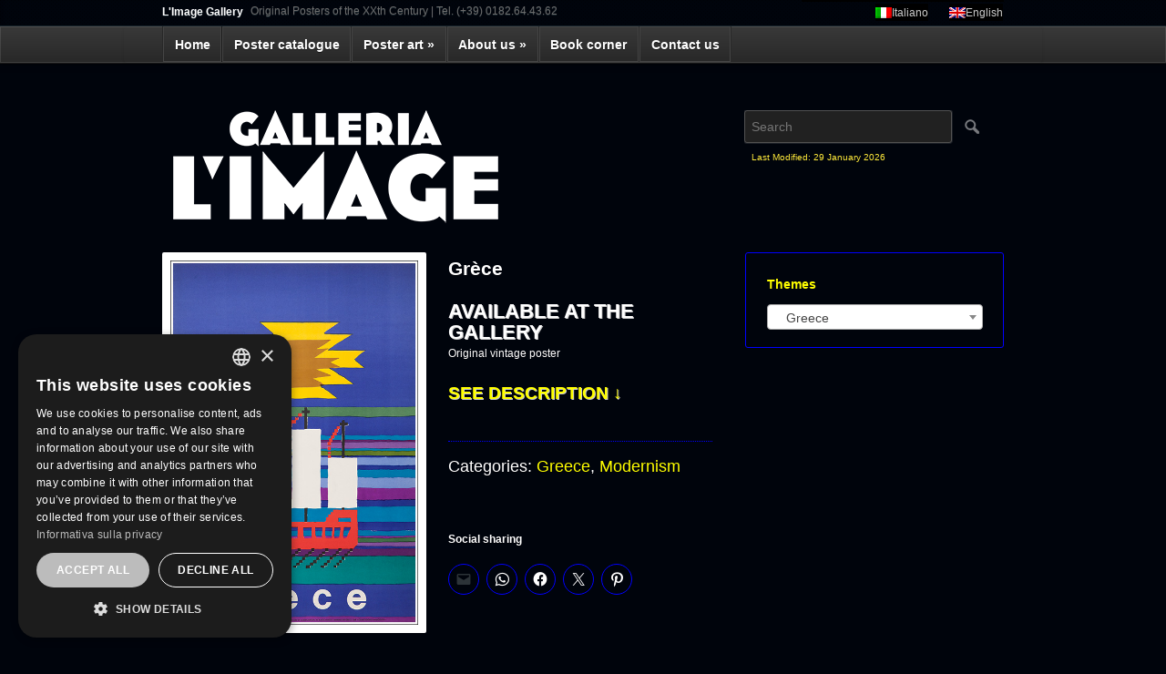

--- FILE ---
content_type: text/html; charset=UTF-8
request_url: https://www.posterimage.it/en/posters/international-tourism/greece/grece-1963/
body_size: 88831
content:


<!DOCTYPE html>
<!--[if lt IE 7 ]> <html lang="en-US" class="no-js ie6"> <![endif]-->
<!--[if IE 7 ]>    <html lang="en-US" class="no-js ie7"> <![endif]-->
<!--[if IE 8 ]>    <html lang="en-US" class="no-js ie8"> <![endif]-->
<!--[if IE 9 ]>    <html lang="en-US" class="no-js ie9"> <![endif]-->
<!--[if (gt IE 9)|!(IE)]><!--> <html lang="en-US" class="no-js"> <!--<![endif]-->
<head>
<meta charset="UTF-8" />

<!-- Always force latest IE rendering engine (even in intranet) & Chrome Frame -->
<meta http-equiv="X-UA-Compatible" content="IE=edge,chrome=1">

<title>Grèce - L&#039;Image Gallery</title>

<meta http-equiv="Content-Type" content="text/html; charset=UTF-8" />

<!--  Mobile viewport scale | Disable user zooming as the layout is optimised -->
<meta content="initial-scale=1, maximum-scale=1, user-scalable=no" name="viewport"/>

<!-- Display an Apple Touch icon (if present) and load securely if SSL is enabled -->

	<link rel="apple-touch-icon" href="https://www.posterimage.it/wp-content/themes/emporium/apple-touch-icon.png">

<link rel="pingback" href="https://www.posterimage.it/xmlrpc.php" />

<!-- CSS  -->

<!-- First load the standard stylesheet. Contains all generic markup styles and mobile layout optimisation -->
<link rel="stylesheet" href="https://www.posterimage.it/wp-content/themes/posterimage/style.css">

<!-- /CSS -->

<meta name='robots' content='index, follow, max-image-preview:large, max-snippet:-1, max-video-preview:-1' />
<link rel="alternate" hreflang="it-it" href="https://www.posterimage.it/posters/turismo-internazionale/grecia/grece-1963/" />
<link rel="alternate" hreflang="en-us" href="https://www.posterimage.it/en/posters/international-tourism/greece/grece-1963/" />
<link rel="alternate" hreflang="x-default" href="https://www.posterimage.it/posters/turismo-internazionale/grecia/grece-1963/" />
<script type="text/javascript">
/* <![CDATA[ */
window.dataLayer = window.dataLayer || [];
window.gtag = window.gtag || function(){dataLayer.push(arguments);};
gtag('consent','default',{"ad_storage":"granted","analytics_storage":"granted","ad_user_data":"granted","ad_personalization":"granted","functionality_storage":"granted","personalization_storage":"granted","security_storage":"granted","wait_for_update":500});
gtag('set','developer_id.dMmY1Mm',true);
gtag('set','ads_data_redaction',true);
/* ]]> */
</script>
<script type="text/javascript" charset="UTF-8" data-cs-platform="wordpress" src="https://cdn.cookie-script.com/s/c5a912d28de9ac2b72529b681374916f.js" id="cookie_script-js-with"></script><script>window._wca = window._wca || [];</script>

	<!-- This site is optimized with the Yoast SEO plugin v26.8 - https://yoast.com/product/yoast-seo-wordpress/ -->
	<link rel="canonical" href="https://www.posterimage.it/en/posters/international-tourism/greece/grece-1963/" />
	<meta property="og:locale" content="en_US" />
	<meta property="og:type" content="article" />
	<meta property="og:title" content="Grèce - L&#039;Image Gallery" />
	<meta property="og:url" content="https://www.posterimage.it/en/posters/international-tourism/greece/grece-1963/" />
	<meta property="og:site_name" content="L&#039;Image Gallery" />
	<meta property="article:modified_time" content="2020-10-04T17:03:09+00:00" />
	<meta property="og:image" content="https://www.posterimage.it/wp-content/uploads/2019/11/Grèce-1963-P.jpg" />
	<meta property="og:image:width" content="478" />
	<meta property="og:image:height" content="702" />
	<meta property="og:image:type" content="image/jpeg" />
	<script type="application/ld+json" class="yoast-schema-graph">{"@context":"https://schema.org","@graph":[{"@type":"WebPage","@id":"https://www.posterimage.it/en/posters/international-tourism/greece/grece-1963/","url":"https://www.posterimage.it/en/posters/international-tourism/greece/grece-1963/","name":"Grèce - L&#039;Image Gallery","isPartOf":{"@id":"https://www.posterimage.it/en/#website"},"primaryImageOfPage":{"@id":"https://www.posterimage.it/en/posters/international-tourism/greece/grece-1963/#primaryimage"},"image":{"@id":"https://www.posterimage.it/en/posters/international-tourism/greece/grece-1963/#primaryimage"},"thumbnailUrl":"https://www.posterimage.it/wp-content/uploads/2019/11/Grèce-1963-P.jpg","datePublished":"2019-11-07T09:38:59+00:00","dateModified":"2020-10-04T17:03:09+00:00","breadcrumb":{"@id":"https://www.posterimage.it/en/posters/international-tourism/greece/grece-1963/#breadcrumb"},"inLanguage":"en-US","potentialAction":[{"@type":"ReadAction","target":["https://www.posterimage.it/en/posters/international-tourism/greece/grece-1963/"]}]},{"@type":"ImageObject","inLanguage":"en-US","@id":"https://www.posterimage.it/en/posters/international-tourism/greece/grece-1963/#primaryimage","url":"https://www.posterimage.it/wp-content/uploads/2019/11/Grèce-1963-P.jpg","contentUrl":"https://www.posterimage.it/wp-content/uploads/2019/11/Grèce-1963-P.jpg","width":478,"height":702},{"@type":"BreadcrumbList","@id":"https://www.posterimage.it/en/posters/international-tourism/greece/grece-1963/#breadcrumb","itemListElement":[{"@type":"ListItem","position":1,"name":"Home","item":"https://www.posterimage.it/en/"},{"@type":"ListItem","position":2,"name":"Poster catalogue","item":"https://www.posterimage.it/en/poster-catalogue/"},{"@type":"ListItem","position":3,"name":"Grèce"}]},{"@type":"WebSite","@id":"https://www.posterimage.it/en/#website","url":"https://www.posterimage.it/en/","name":"L&#039;Image Gallery","description":"Original Posters of the XXth Century | Tel. (+39) 0182.64.43.62","potentialAction":[{"@type":"SearchAction","target":{"@type":"EntryPoint","urlTemplate":"https://www.posterimage.it/en/?s={search_term_string}"},"query-input":{"@type":"PropertyValueSpecification","valueRequired":true,"valueName":"search_term_string"}}],"inLanguage":"en-US"}]}</script>
	<!-- / Yoast SEO plugin. -->


<link rel='dns-prefetch' href='//stats.wp.com' />
<link rel='dns-prefetch' href='//maxcdn.bootstrapcdn.com' />
<link rel="alternate" type="application/rss+xml" title="L&#039;Image Gallery &raquo; Feed" href="" />
<link rel="alternate" type="application/rss+xml" title="L&#039;Image Gallery &raquo; Comments Feed" href="https://www.posterimage.it/en/comments/feed/" />
<link rel="alternate" title="oEmbed (JSON)" type="application/json+oembed" href="https://www.posterimage.it/en/wp-json/oembed/1.0/embed?url=https%3A%2F%2Fwww.posterimage.it%2Fen%2Fposters%2Finternational-tourism%2Fgreece%2Fgrece-1963%2F" />
<link rel="alternate" title="oEmbed (XML)" type="text/xml+oembed" href="https://www.posterimage.it/en/wp-json/oembed/1.0/embed?url=https%3A%2F%2Fwww.posterimage.it%2Fen%2Fposters%2Finternational-tourism%2Fgreece%2Fgrece-1963%2F&#038;format=xml" />
<style id='wp-img-auto-sizes-contain-inline-css' type='text/css'>
img:is([sizes=auto i],[sizes^="auto," i]){contain-intrinsic-size:3000px 1500px}
/*# sourceURL=wp-img-auto-sizes-contain-inline-css */
</style>
<link rel='stylesheet' id='woo-layout-css' href='https://www.posterimage.it/wp-content/themes/emporium/css/layout.css?ver=6.9' type='text/css' media='' />
<style id='wp-emoji-styles-inline-css' type='text/css'>

	img.wp-smiley, img.emoji {
		display: inline !important;
		border: none !important;
		box-shadow: none !important;
		height: 1em !important;
		width: 1em !important;
		margin: 0 0.07em !important;
		vertical-align: -0.1em !important;
		background: none !important;
		padding: 0 !important;
	}
/*# sourceURL=wp-emoji-styles-inline-css */
</style>
<link rel='stylesheet' id='wp-block-library-css' href='https://www.posterimage.it/wp-includes/css/dist/block-library/style.min.css?ver=6.9' type='text/css' media='all' />
<style id='global-styles-inline-css' type='text/css'>
:root{--wp--preset--aspect-ratio--square: 1;--wp--preset--aspect-ratio--4-3: 4/3;--wp--preset--aspect-ratio--3-4: 3/4;--wp--preset--aspect-ratio--3-2: 3/2;--wp--preset--aspect-ratio--2-3: 2/3;--wp--preset--aspect-ratio--16-9: 16/9;--wp--preset--aspect-ratio--9-16: 9/16;--wp--preset--color--black: #000000;--wp--preset--color--cyan-bluish-gray: #abb8c3;--wp--preset--color--white: #ffffff;--wp--preset--color--pale-pink: #f78da7;--wp--preset--color--vivid-red: #cf2e2e;--wp--preset--color--luminous-vivid-orange: #ff6900;--wp--preset--color--luminous-vivid-amber: #fcb900;--wp--preset--color--light-green-cyan: #7bdcb5;--wp--preset--color--vivid-green-cyan: #00d084;--wp--preset--color--pale-cyan-blue: #8ed1fc;--wp--preset--color--vivid-cyan-blue: #0693e3;--wp--preset--color--vivid-purple: #9b51e0;--wp--preset--gradient--vivid-cyan-blue-to-vivid-purple: linear-gradient(135deg,rgb(6,147,227) 0%,rgb(155,81,224) 100%);--wp--preset--gradient--light-green-cyan-to-vivid-green-cyan: linear-gradient(135deg,rgb(122,220,180) 0%,rgb(0,208,130) 100%);--wp--preset--gradient--luminous-vivid-amber-to-luminous-vivid-orange: linear-gradient(135deg,rgb(252,185,0) 0%,rgb(255,105,0) 100%);--wp--preset--gradient--luminous-vivid-orange-to-vivid-red: linear-gradient(135deg,rgb(255,105,0) 0%,rgb(207,46,46) 100%);--wp--preset--gradient--very-light-gray-to-cyan-bluish-gray: linear-gradient(135deg,rgb(238,238,238) 0%,rgb(169,184,195) 100%);--wp--preset--gradient--cool-to-warm-spectrum: linear-gradient(135deg,rgb(74,234,220) 0%,rgb(151,120,209) 20%,rgb(207,42,186) 40%,rgb(238,44,130) 60%,rgb(251,105,98) 80%,rgb(254,248,76) 100%);--wp--preset--gradient--blush-light-purple: linear-gradient(135deg,rgb(255,206,236) 0%,rgb(152,150,240) 100%);--wp--preset--gradient--blush-bordeaux: linear-gradient(135deg,rgb(254,205,165) 0%,rgb(254,45,45) 50%,rgb(107,0,62) 100%);--wp--preset--gradient--luminous-dusk: linear-gradient(135deg,rgb(255,203,112) 0%,rgb(199,81,192) 50%,rgb(65,88,208) 100%);--wp--preset--gradient--pale-ocean: linear-gradient(135deg,rgb(255,245,203) 0%,rgb(182,227,212) 50%,rgb(51,167,181) 100%);--wp--preset--gradient--electric-grass: linear-gradient(135deg,rgb(202,248,128) 0%,rgb(113,206,126) 100%);--wp--preset--gradient--midnight: linear-gradient(135deg,rgb(2,3,129) 0%,rgb(40,116,252) 100%);--wp--preset--font-size--small: 13px;--wp--preset--font-size--medium: 20px;--wp--preset--font-size--large: 36px;--wp--preset--font-size--x-large: 42px;--wp--preset--spacing--20: 0.44rem;--wp--preset--spacing--30: 0.67rem;--wp--preset--spacing--40: 1rem;--wp--preset--spacing--50: 1.5rem;--wp--preset--spacing--60: 2.25rem;--wp--preset--spacing--70: 3.38rem;--wp--preset--spacing--80: 5.06rem;--wp--preset--shadow--natural: 6px 6px 9px rgba(0, 0, 0, 0.2);--wp--preset--shadow--deep: 12px 12px 50px rgba(0, 0, 0, 0.4);--wp--preset--shadow--sharp: 6px 6px 0px rgba(0, 0, 0, 0.2);--wp--preset--shadow--outlined: 6px 6px 0px -3px rgb(255, 255, 255), 6px 6px rgb(0, 0, 0);--wp--preset--shadow--crisp: 6px 6px 0px rgb(0, 0, 0);}:where(.is-layout-flex){gap: 0.5em;}:where(.is-layout-grid){gap: 0.5em;}body .is-layout-flex{display: flex;}.is-layout-flex{flex-wrap: wrap;align-items: center;}.is-layout-flex > :is(*, div){margin: 0;}body .is-layout-grid{display: grid;}.is-layout-grid > :is(*, div){margin: 0;}:where(.wp-block-columns.is-layout-flex){gap: 2em;}:where(.wp-block-columns.is-layout-grid){gap: 2em;}:where(.wp-block-post-template.is-layout-flex){gap: 1.25em;}:where(.wp-block-post-template.is-layout-grid){gap: 1.25em;}.has-black-color{color: var(--wp--preset--color--black) !important;}.has-cyan-bluish-gray-color{color: var(--wp--preset--color--cyan-bluish-gray) !important;}.has-white-color{color: var(--wp--preset--color--white) !important;}.has-pale-pink-color{color: var(--wp--preset--color--pale-pink) !important;}.has-vivid-red-color{color: var(--wp--preset--color--vivid-red) !important;}.has-luminous-vivid-orange-color{color: var(--wp--preset--color--luminous-vivid-orange) !important;}.has-luminous-vivid-amber-color{color: var(--wp--preset--color--luminous-vivid-amber) !important;}.has-light-green-cyan-color{color: var(--wp--preset--color--light-green-cyan) !important;}.has-vivid-green-cyan-color{color: var(--wp--preset--color--vivid-green-cyan) !important;}.has-pale-cyan-blue-color{color: var(--wp--preset--color--pale-cyan-blue) !important;}.has-vivid-cyan-blue-color{color: var(--wp--preset--color--vivid-cyan-blue) !important;}.has-vivid-purple-color{color: var(--wp--preset--color--vivid-purple) !important;}.has-black-background-color{background-color: var(--wp--preset--color--black) !important;}.has-cyan-bluish-gray-background-color{background-color: var(--wp--preset--color--cyan-bluish-gray) !important;}.has-white-background-color{background-color: var(--wp--preset--color--white) !important;}.has-pale-pink-background-color{background-color: var(--wp--preset--color--pale-pink) !important;}.has-vivid-red-background-color{background-color: var(--wp--preset--color--vivid-red) !important;}.has-luminous-vivid-orange-background-color{background-color: var(--wp--preset--color--luminous-vivid-orange) !important;}.has-luminous-vivid-amber-background-color{background-color: var(--wp--preset--color--luminous-vivid-amber) !important;}.has-light-green-cyan-background-color{background-color: var(--wp--preset--color--light-green-cyan) !important;}.has-vivid-green-cyan-background-color{background-color: var(--wp--preset--color--vivid-green-cyan) !important;}.has-pale-cyan-blue-background-color{background-color: var(--wp--preset--color--pale-cyan-blue) !important;}.has-vivid-cyan-blue-background-color{background-color: var(--wp--preset--color--vivid-cyan-blue) !important;}.has-vivid-purple-background-color{background-color: var(--wp--preset--color--vivid-purple) !important;}.has-black-border-color{border-color: var(--wp--preset--color--black) !important;}.has-cyan-bluish-gray-border-color{border-color: var(--wp--preset--color--cyan-bluish-gray) !important;}.has-white-border-color{border-color: var(--wp--preset--color--white) !important;}.has-pale-pink-border-color{border-color: var(--wp--preset--color--pale-pink) !important;}.has-vivid-red-border-color{border-color: var(--wp--preset--color--vivid-red) !important;}.has-luminous-vivid-orange-border-color{border-color: var(--wp--preset--color--luminous-vivid-orange) !important;}.has-luminous-vivid-amber-border-color{border-color: var(--wp--preset--color--luminous-vivid-amber) !important;}.has-light-green-cyan-border-color{border-color: var(--wp--preset--color--light-green-cyan) !important;}.has-vivid-green-cyan-border-color{border-color: var(--wp--preset--color--vivid-green-cyan) !important;}.has-pale-cyan-blue-border-color{border-color: var(--wp--preset--color--pale-cyan-blue) !important;}.has-vivid-cyan-blue-border-color{border-color: var(--wp--preset--color--vivid-cyan-blue) !important;}.has-vivid-purple-border-color{border-color: var(--wp--preset--color--vivid-purple) !important;}.has-vivid-cyan-blue-to-vivid-purple-gradient-background{background: var(--wp--preset--gradient--vivid-cyan-blue-to-vivid-purple) !important;}.has-light-green-cyan-to-vivid-green-cyan-gradient-background{background: var(--wp--preset--gradient--light-green-cyan-to-vivid-green-cyan) !important;}.has-luminous-vivid-amber-to-luminous-vivid-orange-gradient-background{background: var(--wp--preset--gradient--luminous-vivid-amber-to-luminous-vivid-orange) !important;}.has-luminous-vivid-orange-to-vivid-red-gradient-background{background: var(--wp--preset--gradient--luminous-vivid-orange-to-vivid-red) !important;}.has-very-light-gray-to-cyan-bluish-gray-gradient-background{background: var(--wp--preset--gradient--very-light-gray-to-cyan-bluish-gray) !important;}.has-cool-to-warm-spectrum-gradient-background{background: var(--wp--preset--gradient--cool-to-warm-spectrum) !important;}.has-blush-light-purple-gradient-background{background: var(--wp--preset--gradient--blush-light-purple) !important;}.has-blush-bordeaux-gradient-background{background: var(--wp--preset--gradient--blush-bordeaux) !important;}.has-luminous-dusk-gradient-background{background: var(--wp--preset--gradient--luminous-dusk) !important;}.has-pale-ocean-gradient-background{background: var(--wp--preset--gradient--pale-ocean) !important;}.has-electric-grass-gradient-background{background: var(--wp--preset--gradient--electric-grass) !important;}.has-midnight-gradient-background{background: var(--wp--preset--gradient--midnight) !important;}.has-small-font-size{font-size: var(--wp--preset--font-size--small) !important;}.has-medium-font-size{font-size: var(--wp--preset--font-size--medium) !important;}.has-large-font-size{font-size: var(--wp--preset--font-size--large) !important;}.has-x-large-font-size{font-size: var(--wp--preset--font-size--x-large) !important;}
/*# sourceURL=global-styles-inline-css */
</style>

<style id='classic-theme-styles-inline-css' type='text/css'>
/*! This file is auto-generated */
.wp-block-button__link{color:#fff;background-color:#32373c;border-radius:9999px;box-shadow:none;text-decoration:none;padding:calc(.667em + 2px) calc(1.333em + 2px);font-size:1.125em}.wp-block-file__button{background:#32373c;color:#fff;text-decoration:none}
/*# sourceURL=/wp-includes/css/classic-themes.min.css */
</style>
<link rel='stylesheet' id='wp-components-css' href='https://www.posterimage.it/wp-includes/css/dist/components/style.min.css?ver=6.9' type='text/css' media='all' />
<link rel='stylesheet' id='wp-preferences-css' href='https://www.posterimage.it/wp-includes/css/dist/preferences/style.min.css?ver=6.9' type='text/css' media='all' />
<link rel='stylesheet' id='wp-block-editor-css' href='https://www.posterimage.it/wp-includes/css/dist/block-editor/style.min.css?ver=6.9' type='text/css' media='all' />
<link rel='stylesheet' id='popup-maker-block-library-style-css' href='https://www.posterimage.it/wp-content/plugins/popup-maker/dist/packages/block-library-style.css?ver=dbea705cfafe089d65f1' type='text/css' media='all' />
<style id='woocommerce-inline-inline-css' type='text/css'>
.woocommerce form .form-row .required { visibility: visible; }
/*# sourceURL=woocommerce-inline-inline-css */
</style>
<link rel='stylesheet' id='wpml-legacy-horizontal-list-0-css' href='https://www.posterimage.it/wp-content/plugins/sitepress-multilingual-cms/templates/language-switchers/legacy-list-horizontal/style.min.css?ver=1' type='text/css' media='all' />
<style id='wpml-legacy-horizontal-list-0-inline-css' type='text/css'>
.wpml-ls-statics-shortcode_actions{background-color:#000000;}.wpml-ls-statics-shortcode_actions, .wpml-ls-statics-shortcode_actions .wpml-ls-sub-menu, .wpml-ls-statics-shortcode_actions a {border-color:#000000;}.wpml-ls-statics-shortcode_actions a, .wpml-ls-statics-shortcode_actions .wpml-ls-sub-menu a, .wpml-ls-statics-shortcode_actions .wpml-ls-sub-menu a:link, .wpml-ls-statics-shortcode_actions li:not(.wpml-ls-current-language) .wpml-ls-link, .wpml-ls-statics-shortcode_actions li:not(.wpml-ls-current-language) .wpml-ls-link:link {color:#444444;background-color:#000000;}.wpml-ls-statics-shortcode_actions .wpml-ls-sub-menu a:hover,.wpml-ls-statics-shortcode_actions .wpml-ls-sub-menu a:focus, .wpml-ls-statics-shortcode_actions .wpml-ls-sub-menu a:link:hover, .wpml-ls-statics-shortcode_actions .wpml-ls-sub-menu a:link:focus {color:#000000;background-color:#eeeeee;}.wpml-ls-statics-shortcode_actions .wpml-ls-current-language > a {color:#444444;background-color:#000000;}.wpml-ls-statics-shortcode_actions .wpml-ls-current-language:hover>a, .wpml-ls-statics-shortcode_actions .wpml-ls-current-language>a:focus {color:#000000;background-color:#eeeeee;}
/*# sourceURL=wpml-legacy-horizontal-list-0-inline-css */
</style>
<link rel='stylesheet' id='parent-style-css' href='https://www.posterimage.it/wp-content/themes/emporium/style.css?ver=6.9' type='text/css' media='all' />
<link rel='stylesheet' id='child-style-css' href='https://www.posterimage.it/wp-content/themes/posterimage/style.css?ver=6.9' type='text/css' media='all' />
<link rel='stylesheet' id='load-fa-css' href='https://maxcdn.bootstrapcdn.com/font-awesome/4.7.0/css/font-awesome.min.css?ver=6.9' type='text/css' media='all' />
<link rel='stylesheet' id='wp-featherlight-css' href='https://www.posterimage.it/wp-content/plugins/wp-featherlight/css/wp-featherlight.min.css?ver=1.3.4' type='text/css' media='all' />
<link rel='stylesheet' id='sharedaddy-css' href='https://www.posterimage.it/wp-content/plugins/jetpack/modules/sharedaddy/sharing.css?ver=15.4' type='text/css' media='all' />
<link rel='stylesheet' id='social-logos-css' href='https://www.posterimage.it/wp-content/plugins/jetpack/_inc/social-logos/social-logos.min.css?ver=15.4' type='text/css' media='all' />
<script type="text/javascript" src="https://www.posterimage.it/wp-content/plugins/jquery-manager/assets/js/jquery-1.9.0.min.js" id="jquery-core-js"></script>
<script type="text/javascript" src="https://www.posterimage.it/wp-content/plugins/jquery-manager/assets/js/jquery-migrate-1.2.1.min.js" id="jquery-migrate-js"></script>
<script type="text/javascript" id="wc-single-product-js-extra">
/* <![CDATA[ */
var wc_single_product_params = {"i18n_required_rating_text":"Please select a rating","i18n_rating_options":["1 of 5 stars","2 of 5 stars","3 of 5 stars","4 of 5 stars","5 of 5 stars"],"i18n_product_gallery_trigger_text":"View full-screen image gallery","review_rating_required":"yes","flexslider":{"rtl":false,"animation":"slide","smoothHeight":true,"directionNav":false,"controlNav":"thumbnails","slideshow":false,"animationSpeed":500,"animationLoop":false,"allowOneSlide":false},"zoom_enabled":"","zoom_options":[],"photoswipe_enabled":"","photoswipe_options":{"shareEl":false,"closeOnScroll":false,"history":false,"hideAnimationDuration":0,"showAnimationDuration":0},"flexslider_enabled":""};
//# sourceURL=wc-single-product-js-extra
/* ]]> */
</script>
<script type="text/javascript" src="https://www.posterimage.it/wp-content/plugins/woocommerce/assets/js/frontend/single-product.min.js?ver=10.4.3" id="wc-single-product-js" defer="defer" data-wp-strategy="defer"></script>
<script type="text/javascript" src="https://www.posterimage.it/wp-content/plugins/woocommerce/assets/js/jquery-blockui/jquery.blockUI.min.js?ver=2.7.0-wc.10.4.3" id="wc-jquery-blockui-js" defer="defer" data-wp-strategy="defer"></script>
<script type="text/javascript" src="https://www.posterimage.it/wp-content/plugins/woocommerce/assets/js/js-cookie/js.cookie.min.js?ver=2.1.4-wc.10.4.3" id="wc-js-cookie-js" defer="defer" data-wp-strategy="defer"></script>
<script type="text/javascript" id="woocommerce-js-extra">
/* <![CDATA[ */
var woocommerce_params = {"ajax_url":"/wp-admin/admin-ajax.php?lang=en","wc_ajax_url":"/en/?wc-ajax=%%endpoint%%","i18n_password_show":"Show password","i18n_password_hide":"Hide password"};
//# sourceURL=woocommerce-js-extra
/* ]]> */
</script>
<script type="text/javascript" src="https://www.posterimage.it/wp-content/plugins/woocommerce/assets/js/frontend/woocommerce.min.js?ver=10.4.3" id="woocommerce-js" defer="defer" data-wp-strategy="defer"></script>
<script type="text/javascript" src="https://stats.wp.com/s-202605.js" id="woocommerce-analytics-js" defer="defer" data-wp-strategy="defer"></script>
<link rel="https://api.w.org/" href="https://www.posterimage.it/en/wp-json/" /><link rel="alternate" title="JSON" type="application/json" href="https://www.posterimage.it/en/wp-json/wp/v2/product/28374" /><link rel="EditURI" type="application/rsd+xml" title="RSD" href="https://www.posterimage.it/xmlrpc.php?rsd" />
<meta name="generator" content="WordPress 6.9" />
<meta name="generator" content="WooCommerce 10.4.3" />
<meta name="generator" content="WPML ver:4.8.6 stt:1,27;" />
<!-- HFCM by 99 Robots - Snippet # 1: Google Tag -->
<script async src="https://www.googletagmanager.com/gtag/js?id=G-5X2XV4T7FZ"></script>
<script>
  window.dataLayer = window.dataLayer || [];
  function gtag(){dataLayer.push(arguments);}
  gtag('js', new Date());

  gtag('config', 'G-5X2XV4T7FZ');
</script>
<!-- /end HFCM by 99 Robots -->

<!-- Theme version -->
<meta name="generator" content="Posterimage 1.0" />
<meta name="generator" content="Emporium 1.9.3" />
<meta name="generator" content="WooFramework 6.2.9" />
	<noscript><style>.woocommerce-product-gallery{ opacity: 1 !important; }</style></noscript>
					<!--[if lt IE 9]>
					<script src="https://html5shim.googlecode.com/svn/trunk/html5.js"></script>
				<![endif]-->
				<!-- WooCommerce Colors -->
<style type="text/css">
p.demo_store{background-color:#a46497;color:#fff;}.woocommerce .woocommerce-message,.woocommerce .woocommerce-error,.woocommerce .woocommerce-info{background-color:#f7f6f7;color:#515151;}.woocommerce small.note{color:#777;}.woocommerce .woocommerce-breadcrumb{color:#777;}.woocommerce .woocommerce-breadcrumb a{color:#777;}.woocommerce div.product span.price,.woocommerce div.product p.price{color:#77a464;}.woocommerce div.product .stock{color:#77a464;}.woocommerce div.product .woocommerce-tabs ul.tabs li{border:1px solid #d3ced3;background-color:#ebe9eb;}.woocommerce div.product .woocommerce-tabs ul.tabs li a{color:#515151;}.woocommerce div.product .woocommerce-tabs ul.tabs li a:hover{color:#6b6b6b;}.woocommerce div.product .woocommerce-tabs ul.tabs li.active{background:#fff;border-bottom-color:#fff;}.woocommerce div.product .woocommerce-tabs ul.tabs li.active:before{box-shadow:2px 2px 0 #fff;}.woocommerce div.product .woocommerce-tabs ul.tabs li.active:after{box-shadow:-2px 2px 0 #fff;}.woocommerce div.product .woocommerce-tabs ul.tabs li:before,.woocommerce div.product .woocommerce-tabs ul.tabs li:after{border:1px solid #d3ced3;position:absolute;bottom:-1px;width:5px;height:5px;content:" ";}.woocommerce div.product .woocommerce-tabs ul.tabs li:before{left:-6px;-webkit-border-bottom-right-radius:4px;-moz-border-bottom-right-radius:4px;border-bottom-right-radius:4px;border-width:0 1px 1px 0;box-shadow:2px 2px 0 #ebe9eb;}.woocommerce div.product .woocommerce-tabs ul.tabs li:after{right:-6px;-webkit-border-bottom-left-radius:4px;-moz-border-bottom-left-radius:4px;border-bottom-left-radius:4px;border-width:0 0 1px 1px;box-shadow:-2px 2px 0 #ebe9eb;}.woocommerce div.product .woocommerce-tabs ul.tabs:before{border-bottom:1px solid #d3ced3;}.woocommerce span.onsale{background-color:#77a464;color:#fff;}.woocommerce ul.products li.product .price{color:#77a464;}.woocommerce ul.products li.product .price .from{color:rgba(132, 132, 132, 0.5);}.woocommerce nav.woocommerce-pagination ul{border:1px solid #d3ced3;}.woocommerce nav.woocommerce-pagination ul li{border-right:1px solid #d3ced3;}.woocommerce nav.woocommerce-pagination ul li span.current,.woocommerce nav.woocommerce-pagination ul li a:hover,.woocommerce nav.woocommerce-pagination ul li a:focus{background:#ebe9eb;color:#8a7e8a;}.woocommerce a.button,.woocommerce button.button,.woocommerce input.button,.woocommerce #respond input#submit{color:#515151;background-color:#ebe9eb;}.woocommerce a.button:hover,.woocommerce button.button:hover,.woocommerce input.button:hover,.woocommerce #respond input#submit:hover{background-color:#dad8da;color:#515151;}.woocommerce a.button.alt,.woocommerce button.button.alt,.woocommerce input.button.alt,.woocommerce #respond input#submit.alt{background-color:#a46497;color:#fff;}.woocommerce a.button.alt:hover,.woocommerce button.button.alt:hover,.woocommerce input.button.alt:hover,.woocommerce #respond input#submit.alt:hover{background-color:#935386;color:#fff;}.woocommerce a.button.alt.disabled,.woocommerce button.button.alt.disabled,.woocommerce input.button.alt.disabled,.woocommerce #respond input#submit.alt.disabled,.woocommerce a.button.alt:disabled,.woocommerce button.button.alt:disabled,.woocommerce input.button.alt:disabled,.woocommerce #respond input#submit.alt:disabled,.woocommerce a.button.alt:disabled[disabled],.woocommerce button.button.alt:disabled[disabled],.woocommerce input.button.alt:disabled[disabled],.woocommerce #respond input#submit.alt:disabled[disabled],.woocommerce a.button.alt.disabled:hover,.woocommerce button.button.alt.disabled:hover,.woocommerce input.button.alt.disabled:hover,.woocommerce #respond input#submit.alt.disabled:hover,.woocommerce a.button.alt:disabled:hover,.woocommerce button.button.alt:disabled:hover,.woocommerce input.button.alt:disabled:hover,.woocommerce #respond input#submit.alt:disabled:hover,.woocommerce a.button.alt:disabled[disabled]:hover,.woocommerce button.button.alt:disabled[disabled]:hover,.woocommerce input.button.alt:disabled[disabled]:hover,.woocommerce #respond input#submit.alt:disabled[disabled]:hover{background-color:#a46497;color:#fff;}.woocommerce a.button:disabled:hover,.woocommerce button.button:disabled:hover,.woocommerce input.button:disabled:hover,.woocommerce #respond input#submit:disabled:hover,.woocommerce a.button.disabled:hover,.woocommerce button.button.disabled:hover,.woocommerce input.button.disabled:hover,.woocommerce #respond input#submit.disabled:hover,.woocommerce a.button:disabled[disabled]:hover,.woocommerce button.button:disabled[disabled]:hover,.woocommerce input.button:disabled[disabled]:hover,.woocommerce #respond input#submit:disabled[disabled]:hover{background-color:#ebe9eb;}.woocommerce #reviews h2 small{color:#777;}.woocommerce #reviews h2 small a{color:#777;}.woocommerce #reviews #comments ol.commentlist li .meta{color:#777;}.woocommerce #reviews #comments ol.commentlist li img.avatar{background:#ebe9eb;border:1px solid #e4e1e4;}.woocommerce #reviews #comments ol.commentlist li .comment-text{border:1px solid #e4e1e4;}.woocommerce #reviews #comments ol.commentlist #respond{border:1px solid #e4e1e4;}.woocommerce .star-rating:before{color:#d3ced3;}.woocommerce.widget_shopping_cart .total,.woocommerce .widget_shopping_cart .total{border-top:3px double #ebe9eb;}.woocommerce form.login,.woocommerce form.checkout_coupon,.woocommerce form.register{border:1px solid #d3ced3;}.woocommerce .order_details li{border-right:1px dashed #d3ced3;}.woocommerce .widget_price_filter .ui-slider .ui-slider-handle{background-color:#a46497;}.woocommerce .widget_price_filter .ui-slider .ui-slider-range{background-color:#a46497;}.woocommerce .widget_price_filter .price_slider_wrapper .ui-widget-content{background-color:#602053;}.woocommerce-cart table.cart td.actions .coupon .input-text{border:1px solid #d3ced3;}.woocommerce-cart .cart-collaterals .cart_totals p small{color:#777;}.woocommerce-cart .cart-collaterals .cart_totals table small{color:#777;}.woocommerce-cart .cart-collaterals .cart_totals .discount td{color:#77a464;}.woocommerce-cart .cart-collaterals .cart_totals tr td,.woocommerce-cart .cart-collaterals .cart_totals tr th{border-top:1px solid #ebe9eb;}.woocommerce-checkout .checkout .create-account small{color:#777;}.woocommerce-checkout #payment{background:#ebe9eb;}.woocommerce-checkout #payment ul.payment_methods{border-bottom:1px solid #d3ced3;}.woocommerce-checkout #payment div.payment_box{background-color:#dfdcdf;color:#515151;}.woocommerce-checkout #payment div.payment_box input.input-text,.woocommerce-checkout #payment div.payment_box textarea{border-color:#c7c1c7;border-top-color:#bab4ba;}.woocommerce-checkout #payment div.payment_box ::-webkit-input-placeholder{color:#bab4ba;}.woocommerce-checkout #payment div.payment_box :-moz-placeholder{color:#bab4ba;}.woocommerce-checkout #payment div.payment_box :-ms-input-placeholder{color:#bab4ba;}.woocommerce-checkout #payment div.payment_box span.help{color:#777;}.woocommerce-checkout #payment div.payment_box:after{content:"";display:block;border:8px solid #dfdcdf;border-right-color:transparent;border-left-color:transparent;border-top-color:transparent;position:absolute;top:-3px;left:0;margin:-1em 0 0 2em;}
</style>
<!--/WooCommerce Colors-->

<!-- Google Webfonts -->
<link href="https://fonts.googleapis.com/css?family=Schoolbell%3Aregular" rel="stylesheet" type="text/css" />
<!-- Woo Custom Typography -->
<style type="text/css">
.shortcode-sticky { font-family: 'Schoolbell', arial, sans-serif; }
</style>


<!-- Alt Stylesheet -->
<link href="https://www.posterimage.it/wp-content/themes/emporium/styles/linen.css" rel="stylesheet" type="text/css" />
<!-- Options Panel Custom CSS -->
<style type="text/css">
.onsale {display:none}
/* WOO TABS */
.single-product .product .woocommerce-tabs {border-radius:0!important}
.single-product .product .woocommerce-tabs ul.tabs {;position:relative}
.woocommerce div.product .woocommerce-tabs ul.tabs li {border:0!important;}
.single-product .woocommerce_tabs ul.tabs li.active a {background:#FFF!important}
.single-product .woocommerce-tabs ul.tabs li a {background:#000;border:0!important;text-shadow:none!important;border-radius:0!important}
.single-product .woocommerce-tabs ul.tabs li a:hover {  background: #FFFF00;}


</style>


<!-- Woo Shortcodes CSS -->
<link href="https://www.posterimage.it/wp-content/themes/emporium/functions/css/shortcodes.css" rel="stylesheet" type="text/css" />

<!-- Custom Stylesheet -->
<link href="https://www.posterimage.it/wp-content/themes/emporium/custom.css" rel="stylesheet" type="text/css" />

<!-- Custom Stylesheet In Child Theme -->
<link href="https://www.posterimage.it/wp-content/themes/posterimage/custom.css" rel="stylesheet" type="text/css" />

<link rel='stylesheet' id='wc-blocks-style-css' href='https://www.posterimage.it/wp-content/plugins/woocommerce/assets/client/blocks/wc-blocks.css?ver=wc-10.4.3' type='text/css' media='all' />
<link rel='stylesheet' id='select2-css' href='https://www.posterimage.it/wp-content/plugins/woocommerce/assets/css/select2.css?ver=10.4.3' type='text/css' media='all' />
</head>

<body class="wp-singular product-template-default single single-product postid-28374 wp-theme-emporium wp-child-theme-posterimage theme-emporium woocommerce woocommerce-page woocommerce-no-js wp-featherlight-captions chrome alt-style-linen layout-left-content">


<!-- Here's the actual header markup -->

	<header id="header" class="row visible" role="banner">

		<section class="top">

			<div class="col2-set">

				<div class="col-1 description">
					<h1><a href="https://www.posterimage.it/en/" title="Original Posters of the XXth Century | Tel. (+39) 0182.64.43.62">L&#039;Image Gallery</a></h1>
					<p>Original Posters of the XXth Century | Tel. (+39) 0182.64.43.62</p>
				</div>

				<!-- Customer navigation -->

				<nav role="navigation" class="customer-navigation col-2">
									    		
<div class="lang_sel_list_horizontal wpml-ls-statics-shortcode_actions wpml-ls wpml-ls-legacy-list-horizontal" id="lang_sel_list">
	<ul role="menu"><li class="icl-it wpml-ls-slot-shortcode_actions wpml-ls-item wpml-ls-item-it wpml-ls-first-item wpml-ls-item-legacy-list-horizontal" role="none">
				<a href="https://www.posterimage.it/posters/turismo-internazionale/grecia/grece-1963/" class="wpml-ls-link" role="menuitem"  aria-label="Switch to Italiano" title="Switch to Italiano" >
                                                        <img
            class="wpml-ls-flag iclflag"
            src="https://www.posterimage.it/wp-content/plugins/sitepress-multilingual-cms/res/flags/it.png"
            alt=""
            width=18
            height=12
    /><span class="wpml-ls-native icl_lang_sel_native" lang="it">Italiano</span></a>
			</li><li class="icl-en wpml-ls-slot-shortcode_actions wpml-ls-item wpml-ls-item-en wpml-ls-current-language wpml-ls-last-item wpml-ls-item-legacy-list-horizontal" role="none">
				<a href="https://www.posterimage.it/en/posters/international-tourism/greece/grece-1963/" class="wpml-ls-link" role="menuitem" >
                                                        <img
            class="wpml-ls-flag iclflag"
            src="https://www.posterimage.it/wp-content/plugins/sitepress-multilingual-cms/res/flags/en.png"
            alt=""
            width=18
            height=12
    /><span class="wpml-ls-native icl_lang_sel_native" role="menuitem">English</span></a>
			</li></ul>
</div>
				    				</nav>

			</div><!--/.col2-set-->

			<div class="clear"></div>

		</section><!--/.top-->


		<div class="wrapper">

			<h2 class="logo eightcol">

				
					<a href="https://www.posterimage.it/en/" title="Original Posters of the XXth Century | Tel. (+39) 0182.64.43.62">
						<img src="https://www.posterimage.it/wp-content/uploads/2024/12/galleria_logo_50.png" alt="L&#039;Image Gallery" />
					</a>

		        			
			</h2><!--/.logo-->

			<form role="search" method="get" id="searchform" class="searchform fourcol last" action="https://www.posterimage.it/en/">
				<label class="screen-reader-text" for="s">Search:</label>
				<input type="text" value="" name="s" id="s"  class="field s" placeholder="Search" />
				<input type="submit" class="submit button last" name="submit" value="Search">
				<input type="hidden" name="post_type" value="product" />				<p class="last-modified">Last Modified: 29 January 2026</p>			</form><!--/.searchform-->

		</div><!--/.wrapper-->

		<div class="clear"></div>

				<section class="main-nav">

			<!-- Main navigation -->

		  	<nav role="navigation" class="main-navigation">

		  				<ul class="mini-cart">
			<li>
					<a href="https://www.posterimage.it/en/carrello-2/" title="View your shopping cart" class="cart-parent">
		<span>
			<span class="woocommerce-Price-amount amount"><bdi><span class="woocommerce-Price-currencySymbol">&euro;</span>0,00</bdi></span><mark>0 items</mark>		</span>
	</a>
	<div class="widget woocommerce widget_shopping_cart"><div class="widget_shopping_cart_content"></div></div>			</li>
		</ul>
		
		  				  		<ul id="main-nav" class="nav">
		  			<li class="menu-item"><a href="https://www.posterimage.it/en/" title="Original Posters of the XXth Century | Tel. (+39) 0182.64.43.62">Home</a></li>
		  			<li class="menu-item menu-item-type-post_type menu-item-object-page">
												<a href="https://www.posterimage.it/en/poster-catalogue/">Poster catalogue</a>					</li>
					<li id="menu-item-8724" class="menu-item menu-item-type-post_type menu-item-object-page menu-item-has-children menu-item-8724"><a href="https://www.posterimage.it/en/the-posters-art/">Poster art</a>
<ul class="sub-menu">
	<li id="menu-item-18578" class="menu-item menu-item-type-post_type menu-item-object-page menu-item-18578"><a href="https://www.posterimage.it/en/posters-in-the-interiors/">The posters in the&nbsp;interiors</a></li>
	<li id="menu-item-8725" class="menu-item menu-item-type-post_type menu-item-object-page menu-item-8725"><a href="https://www.posterimage.it/en/limage-code-of-practice/">L&#8217;Image code of&nbsp;practice</a></li>
	<li id="menu-item-8726" class="menu-item menu-item-type-post_type menu-item-object-page menu-item-8726"><a href="https://www.posterimage.it/en/how-posters-were-made/">How posters were made</a></li>
	<li id="menu-item-24749" class="menu-item menu-item-type-custom menu-item-object-custom menu-item-24749"><a target="_blank" href="https://www.youtube.com/channel/UCZz44LWpJGfWd4ifL3HfqFQ">Video</a></li>
</ul>
</li>
<li id="menu-item-8727" class="menu-item menu-item-type-post_type menu-item-object-page menu-item-has-children menu-item-8727"><a href="https://www.posterimage.it/en/about-us/">About us</a>
<ul class="sub-menu">
	<li id="menu-item-8728" class="menu-item menu-item-type-post_type menu-item-object-page menu-item-8728"><a href="https://www.posterimage.it/en/about-us/">About us</a></li>
	<li id="menu-item-10467" class="menu-item menu-item-type-post_type menu-item-object-page menu-item-10467"><a href="https://www.posterimage.it/en/windows/">Windows</a></li>
	<li id="menu-item-8729" class="menu-item menu-item-type-custom menu-item-object-custom menu-item-8729"><a href="/en/where-gallery-alassio/">Where we are</a></li>
	<li id="menu-item-8733" class="menu-item menu-item-type-post_type menu-item-object-page menu-item-8733"><a href="https://www.posterimage.it/en/photographic-archive/">Photographic archive</a></li>
	<li id="menu-item-8732" class="menu-item menu-item-type-post_type menu-item-object-page menu-item-8732"><a href="https://www.posterimage.it/en/frames/">Frames</a></li>
	<li id="menu-item-8730" class="menu-item menu-item-type-post_type menu-item-object-page menu-item-8730"><a href="https://www.posterimage.it/en/press-review/">Press Review</a></li>
</ul>
</li>
<li id="menu-item-10465" class="menu-item menu-item-type-post_type menu-item-object-page menu-item-10465"><a href="https://www.posterimage.it/en/library/">Book corner</a></li>
<li id="menu-item-8734" class="menu-item menu-item-type-post_type menu-item-object-page menu-item-8734"><a href="https://www.posterimage.it/en/contact-us/">Contact us</a></li>
				</ul>
				

		  		<div class="clear"><!-- We need this for the drop downs --></div>

		  	</nav><!--/.navigation-->

		</section>
<!-- Meta Pixel Code -->
<script>
!function(f,b,e,v,n,t,s)
{if(f.fbq)return;n=f.fbq=function(){n.callMethod?
n.callMethod.apply(n,arguments):n.queue.push(arguments)};
if(!f._fbq)f._fbq=n;n.push=n;n.loaded=!0;n.version='2.0';
n.queue=[];t=b.createElement(e);t.async=!0;
t.src=v;s=b.getElementsByTagName(e)[0];
s.parentNode.insertBefore(t,s)}(window, document,'script',
'https://connect.facebook.net/en_US/fbevents.js');
fbq('init', '714348996395165');
fbq('track', 'PageView');
</script>
<noscript><img height="1" width="1" style="display:none"
src="https://www.facebook.com/tr?id=714348996395165&ev=PageView&noscript=1"
/></noscript>
<!-- End Meta Pixel Code -->

	</header>

<!-- Now we start the content wrapper -->

	<div class="content-wrapper">

		<div class="wrapper main-content row visible">
	<section id="content" role="content">
					
			<div class="woocommerce-notices-wrapper"></div><div id="product-28374" class="product type-product post-28374 status-publish first instock product_cat-greece product_cat-modernism-en has-post-thumbnail shipping-taxable product-type-simple">

	<div class="woocommerce-product-gallery woocommerce-product-gallery--with-images woocommerce-product-gallery--columns-4 images" data-columns="4" style="opacity: 0; transition: opacity .25s ease-in-out;">
	<div class="woocommerce-product-gallery__wrapper">
		<div data-thumb="https://www.posterimage.it/wp-content/uploads/2019/11/Grèce-1963-P-100x100.jpg" data-thumb-alt="Grèce" data-thumb-srcset="https://www.posterimage.it/wp-content/uploads/2019/11/Grèce-1963-P-100x100.jpg 100w, https://www.posterimage.it/wp-content/uploads/2019/11/Grèce-1963-P-150x150.jpg 150w"  data-thumb-sizes="(max-width: 100px) 100vw, 100px" class="woocommerce-product-gallery__image"><a href="https://www.posterimage.it/wp-content/uploads/2019/11/Grèce-1963-P.jpg"><img width="478" height="702" src="https://www.posterimage.it/wp-content/uploads/2019/11/Grèce-1963-P.jpg" class="wp-post-image" alt="Grèce" data-caption="" data-src="https://www.posterimage.it/wp-content/uploads/2019/11/Grèce-1963-P.jpg" data-large_image="https://www.posterimage.it/wp-content/uploads/2019/11/Grèce-1963-P.jpg" data-large_image_width="478" data-large_image_height="702" decoding="async" fetchpriority="high" srcset="https://www.posterimage.it/wp-content/uploads/2019/11/Grèce-1963-P.jpg 478w, https://www.posterimage.it/wp-content/uploads/2019/11/Grèce-1963-P-204x300.jpg 204w" sizes="(max-width: 478px) 100vw, 478px" /></a></div>	</div>
</div>

	<div class="summary entry-summary">
		<h1 class="product_title entry-title">Grèce</h1><p class="price"></p>
<div class="product_meta">

	<div class="archive_ovp" style="font-size:1.4em"><strong>AVAILABLE AT THE GALLERY</strong></div><div class="archive_ovp mo_epoc">Original vintage poster</div><br><div class="archive_ovp" style="font-size:1.2em; margin-bottom:40px "><a href="#tab-additional_information"><strong>SEE DESCRIPTION ↓</strong></a></div>
	
	<span class="posted_in">Categories: <a href="https://www.posterimage.it/en/products/international-tourism/greece/" rel="tag">Greece</a>, <a href="https://www.posterimage.it/en/products/art-style-en/modernism-en/" rel="tag">Modernism</a></span>
	
	
</div>
<div class="sharedaddy sd-sharing-enabled"><div class="robots-nocontent sd-block sd-social sd-social-icon sd-sharing"><h3 class="sd-title">Social sharing</h3><div class="sd-content"><ul><li class="share-email"><a rel="nofollow noopener noreferrer"
				data-shared="sharing-email-28374"
				class="share-email sd-button share-icon no-text"
				href="mailto:?subject=%5BShared%20Post%5D%20Gr%C3%A8ce&#038;body=https%3A%2F%2Fwww.posterimage.it%2Fen%2Fposters%2Finternational-tourism%2Fgreece%2Fgrece-1963%2F&#038;share=email"
				target="_blank"
				aria-labelledby="sharing-email-28374"
				data-email-share-error-title="Do you have email set up?" data-email-share-error-text="If you&#039;re having problems sharing via email, you might not have email set up for your browser. You may need to create a new email yourself." data-email-share-nonce="1c9cba2834" data-email-share-track-url="https://www.posterimage.it/en/posters/international-tourism/greece/grece-1963/?share=email">
				<span id="sharing-email-28374" hidden>Click to email a link to a friend (Opens in new window)</span>
				<span>Email</span>
			</a></li><li class="share-jetpack-whatsapp"><a rel="nofollow noopener noreferrer"
				data-shared="sharing-whatsapp-28374"
				class="share-jetpack-whatsapp sd-button share-icon no-text"
				href="https://www.posterimage.it/en/posters/international-tourism/greece/grece-1963/?share=jetpack-whatsapp"
				target="_blank"
				aria-labelledby="sharing-whatsapp-28374"
				>
				<span id="sharing-whatsapp-28374" hidden>Click to share on WhatsApp (Opens in new window)</span>
				<span>WhatsApp</span>
			</a></li><li class="share-facebook"><a rel="nofollow noopener noreferrer"
				data-shared="sharing-facebook-28374"
				class="share-facebook sd-button share-icon no-text"
				href="https://www.posterimage.it/en/posters/international-tourism/greece/grece-1963/?share=facebook"
				target="_blank"
				aria-labelledby="sharing-facebook-28374"
				>
				<span id="sharing-facebook-28374" hidden>Click to share on Facebook (Opens in new window)</span>
				<span>Facebook</span>
			</a></li><li class="share-twitter"><a rel="nofollow noopener noreferrer"
				data-shared="sharing-twitter-28374"
				class="share-twitter sd-button share-icon no-text"
				href="https://www.posterimage.it/en/posters/international-tourism/greece/grece-1963/?share=twitter"
				target="_blank"
				aria-labelledby="sharing-twitter-28374"
				>
				<span id="sharing-twitter-28374" hidden>Click to share on X (Opens in new window)</span>
				<span>X</span>
			</a></li><li class="share-pinterest"><a rel="nofollow noopener noreferrer"
				data-shared="sharing-pinterest-28374"
				class="share-pinterest sd-button share-icon no-text"
				href="https://www.posterimage.it/en/posters/international-tourism/greece/grece-1963/?share=pinterest"
				target="_blank"
				aria-labelledby="sharing-pinterest-28374"
				>
				<span id="sharing-pinterest-28374" hidden>Click to share on Pinterest (Opens in new window)</span>
				<span>Pinterest</span>
			</a></li><li class="share-end"></li></ul></div></div></div>	</div>

	
	<div class="woocommerce-tabs wc-tabs-wrapper">
		<ul class="tabs wc-tabs" role="tablist">
							<li role="presentation" class="additional_information_tab" id="tab-title-additional_information">
					<a href="#tab-additional_information" role="tab" aria-controls="tab-additional_information">
						Additional information					</a>
				</li>
							<li role="presentation" class="product_enquiry_tab" id="tab-title-product_enquiry">
					<a href="#tab-product_enquiry" role="tab" aria-controls="tab-product_enquiry">
						Product Enquiry					</a>
				</li>
					</ul>
					<div class="woocommerce-Tabs-panel woocommerce-Tabs-panel--additional_information panel entry-content wc-tab" id="tab-additional_information" role="tabpanel" aria-labelledby="tab-title-additional_information">
				
	<h2>Additional information</h2>

<table class="woocommerce-product-attributes shop_attributes" aria-label="Product Details">
			<tr class="woocommerce-product-attributes-item woocommerce-product-attributes-item--attribute_pa_autore">
			<th class="woocommerce-product-attributes-item__label" scope="row">Author</th>
			<td class="woocommerce-product-attributes-item__value"><p><a href="https://www.posterimage.it/en/autore/katzourakis-michalis-en/" rel="tag">Katzourakis Michalis</a></p>
</td>
		</tr>
			<tr class="woocommerce-product-attributes-item woocommerce-product-attributes-item--attribute_pa_formato">
			<th class="woocommerce-product-attributes-item__label" scope="row">Format</th>
			<td class="woocommerce-product-attributes-item__value"><p><a href="https://www.posterimage.it/en/formato/vertical/" rel="tag">Vertical</a></p>
</td>
		</tr>
			<tr class="woocommerce-product-attributes-item woocommerce-product-attributes-item--attribute_pa_nazione">
			<th class="woocommerce-product-attributes-item__label" scope="row">Country</th>
			<td class="woocommerce-product-attributes-item__value"><p><a href="https://www.posterimage.it/en/nazione/greece/" rel="tag">Greece</a></p>
</td>
		</tr>
			<tr class="woocommerce-product-attributes-item woocommerce-product-attributes-item--attribute_pa_anno">
			<th class="woocommerce-product-attributes-item__label" scope="row">Year of poster</th>
			<td class="woocommerce-product-attributes-item__value"><p><a href="https://www.posterimage.it/en/anno/1963-en-2/" rel="tag">1963</a></p>
</td>
		</tr>
			<tr class="woocommerce-product-attributes-item woocommerce-product-attributes-item--attribute_pa_stato-di-conservazione">
			<th class="woocommerce-product-attributes-item__label" scope="row">State of preservation</th>
			<td class="woocommerce-product-attributes-item__value"><p><a href="https://www.posterimage.it/en/stato-di-conservazione/a-en/" rel="tag">A</a></p>
</td>
		</tr>
			<tr class="woocommerce-product-attributes-item woocommerce-product-attributes-item--attribute_pa_tecnica-di-stampa">
			<th class="woocommerce-product-attributes-item__label" scope="row">Printing Technique</th>
			<td class="woocommerce-product-attributes-item__value"><p><a href="https://www.posterimage.it/en/tecnica-di-stampa/lithograph/" rel="tag">Lithograph</a></p>
</td>
		</tr>
			<tr class="woocommerce-product-attributes-item woocommerce-product-attributes-item--attribute_pa_misure">
			<th class="woocommerce-product-attributes-item__label" scope="row">Measures</th>
			<td class="woocommerce-product-attributes-item__value"><p><a href="https://www.posterimage.it/en/misure/68-x-100-cm-en/" rel="tag">68 x 100 cm</a></p>
</td>
		</tr>
			<tr class="woocommerce-product-attributes-item woocommerce-product-attributes-item--attribute_pa_stampatore">
			<th class="woocommerce-product-attributes-item__label" scope="row">Printer</th>
			<td class="woocommerce-product-attributes-item__value"><p><a href="https://www.posterimage.it/en/stampatore/contogonis-malicoutis-en/" rel="tag">Contogonis Malicoutis</a></p>
</td>
		</tr>
			<tr class="woocommerce-product-attributes-item woocommerce-product-attributes-item--attribute_pa_categoria-di-prezzo">
			<th class="woocommerce-product-attributes-item__label" scope="row">Price category</th>
			<td class="woocommerce-product-attributes-item__value"><p><a href="https://www.posterimage.it/en/categoria-di-prezzo/b-from-500-to-1000-euro/" rel="tag">B &#8211; (from 500 to 1000 Euro)</a></p>
</td>
		</tr>
	</table>
			</div>
					<div class="woocommerce-Tabs-panel woocommerce-Tabs-panel--product_enquiry panel entry-content wc-tab" id="tab-product_enquiry" role="tabpanel" aria-labelledby="tab-title-product_enquiry">
										<h2>Product Enquiry</h2>

						<form action="" method="post" id="product_enquiry_form">

							
							<p class="form-row form-row-first">
								<label for="product_enquiry_name">Name</label>
								<input type="text" class="input-text" name="product_enquiry_name" id="product_enquiry_name" placeholder="Your name" value="" />
							</p>

							<p class="form-row form-row-last">
								<label for="product_enquiry_email">Email address</label>
								<input type="text" class="input-text" name="product_enquiry_email" id="product_enquiry_email" placeholder="you@yourdomain.com" value="" />
							</p>

							<p class="form-row form-row-first">
								<label for="product_enquiry_tel">Phone</label>
								<input type="text" class="input-text" name="product_enquiry_tel" id="product_enquiry_tel" placeholder="Phone" />
							</p>

							<p class="form-row form-row-last">
								<label for="product_enquiry_city">City</label>
								<input type="text" class="input-text" name="product_enquiry_city" id="product_enquiry_city" placeholder="City"  />
							</p>

							<div class="clear"></div>

							
							<p class="form-row notes">
								<label for="product_enquiry_message">Enquiry</label>
								<textarea class="input-text" name="product_enquiry_message" id="product_enquiry_message" rows="5" cols="20" placeholder="What would you like to know?"></textarea>
							</p>

							
							<div class="clear"></div>

							
							<p>
								<input type="hidden" name="product_id" value="28374" />
								<input type="submit" id="send_product_enquiry" value="Send Enquiry" class="button" />
							</p>

							
						</form>
						<script type="text/javascript">
							jQuery(function(){
								jQuery('#send_product_enquiry').click(function(){

									// Remove errors
									jQuery('.product_enquiry_result').remove();

									// Required fields
									if (!jQuery('#product_enquiry_name').val()) {
										jQuery('#product_enquiry_form').before('<p style="display:none;" class="product_enquiry_result woocommerce_error woocommerce-error">Please enter your name.</p>');
										jQuery('.product_enquiry_result').fadeIn();
										return false;
									}

									if (!jQuery('#product_enquiry_email').val()) {
										jQuery('#product_enquiry_form').before('<p style="display:none;" class="product_enquiry_result woocommerce_error woocommerce-error">Please enter your email.</p>');
										jQuery('.product_enquiry_result').fadeIn();
										return false;
									}

									if (!jQuery('#product_enquiry_tel').val()) {
										jQuery('#product_enquiry_form').before('<p style="display:none;" class="product_enquiry_result woocommerce_error woocommerce-error">Please enter your phone.</p>');
										jQuery('.product_enquiry_result').fadeIn();
										return false;
									}
									if (!jQuery('#product_enquiry_city').val()) {
										jQuery('#product_enquiry_form').before('<p style="display:none;" class="product_enquiry_result woocommerce_error woocommerce-error">Please enter your city.</p>');
										jQuery('.product_enquiry_result').fadeIn();
										return false;
									}

									if (!jQuery('#product_enquiry_message').val()) {
										jQuery('#product_enquiry_form').before('<p style="display:none;" class="product_enquiry_result woocommerce_error woocommerce-error">Please enter your enquiry.</p>');
										jQuery('.product_enquiry_result').fadeIn();
										return false;
									}

									// Block elements
									jQuery('#product_enquiry_form').block({message: null, overlayCSS: {background: '#fff url(https://www.posterimage.it/wp-content/plugins/woocommerce/assets/images/ajax-loader.gif) no-repeat center', opacity: 0.6}});

									// AJAX post
									var data = {
										action: 			'woocommerce_product_enquiry_post',
										security: 			'f6b5720ac7',
										post_data:			jQuery('#product_enquiry_form').serialize()
									};

									jQuery.post( '//www.posterimage.it/wp-admin/admin-ajax.php', data, function(response) {
										if (response=='SUCCESS') {

											jQuery('#product_enquiry_form').before('<p style="display:none;" class="product_enquiry_result woocommerce_message woocommerce-message">Enquiry sent successfully. We will get back to you shortly.</p>');

											jQuery('#product_enquiry_form textarea').val('');

										} else {
											jQuery('#product_enquiry_form').before('<p style="display:none;" class="product_enquiry_result woocommerce_error woocommerce-error">' + response + '</p>');

										}

										// Reset ReCaptcha if in use
										if ( typeof grecaptcha !== 'undefined' ) {
											grecaptcha.reset();
										}

										jQuery('#product_enquiry_form').unblock();

										jQuery('.product_enquiry_result').fadeIn();

									});

									return false;

								});
							});
						</script>
								</div>
		
			</div>

</div>


	<section class="related products">

					<h2>Related products</h2>
				<ul class="products columns-3">

			
					<li class="product type-product post-34775 status-publish first instock product_cat-united-states-of-america product_cat-modernism-en product_cat-airliners has-post-thumbnail shipping-taxable product-type-simple">
	<a href="https://www.posterimage.it/en/posters/international-tourism/united-states-of-america/fly-twa-philadelphia/" class="woocommerce-LoopProduct-link woocommerce-loop-product__link"><div class="img-wrap">
<img width="150" height="150" src="https://www.posterimage.it/wp-content/uploads/2024/05/TWA-Philadelphia-P-150x150.jpg" class="attachment-woocommerce_thumbnail size-woocommerce_thumbnail" alt="Fly TWA Philadelphia (Pennsylvania), William Penn statue" decoding="async" loading="lazy" srcset="https://www.posterimage.it/wp-content/uploads/2024/05/TWA-Philadelphia-P-150x150.jpg 150w, https://www.posterimage.it/wp-content/uploads/2024/05/TWA-Philadelphia-P-100x100.jpg 100w" sizes="auto, (max-width: 150px) 100vw, 150px" /></div> <!--/.wrap--><h2 class="woocommerce-loop-product__title">Fly TWA Philadelphia (Pennsylvania), William Penn&nbsp;statue</h2></a><a href="https://www.posterimage.it/en/posters/international-tourism/united-states-of-america/fly-twa-philadelphia/" aria-describedby="woocommerce_loop_add_to_cart_link_describedby_34775" data-quantity="1" class="button product_type_simple" data-product_id="34775" data-product_sku="" aria-label="Read more about &ldquo;Fly TWA Philadelphia (Pennsylvania), William Penn statue&rdquo;" rel="nofollow" data-success_message="">Read more</a>	<span id="woocommerce_loop_add_to_cart_link_describedby_34775" class="screen-reader-text">
			</span>
</li>

			
					<li class="product type-product post-8973 status-publish instock product_cat-modernism-en product_cat-drinks has-post-thumbnail shipping-taxable product-type-simple">
	<a href="https://www.posterimage.it/en/posters/art-style-en/modernism-en/borgofranco-2/" class="woocommerce-LoopProduct-link woocommerce-loop-product__link"><div class="img-wrap">
<img width="150" height="150" src="https://www.posterimage.it/wp-content/uploads/2011/10/Borgofranco-Acqualagna-P-150x150.jpg" class="attachment-woocommerce_thumbnail size-woocommerce_thumbnail" alt="Cedrata, arancia, chinotto Borgofranco" decoding="async" loading="lazy" srcset="https://www.posterimage.it/wp-content/uploads/2011/10/Borgofranco-Acqualagna-P-150x150.jpg 150w, https://www.posterimage.it/wp-content/uploads/2011/10/Borgofranco-Acqualagna-P-100x100.jpg 100w" sizes="auto, (max-width: 150px) 100vw, 150px" /></div> <!--/.wrap--><h2 class="woocommerce-loop-product__title">Cedrata, arancia, chinotto&nbsp;Borgofranco</h2></a><a href="https://www.posterimage.it/en/posters/art-style-en/modernism-en/borgofranco-2/" aria-describedby="woocommerce_loop_add_to_cart_link_describedby_8973" data-quantity="1" class="button product_type_simple" data-product_id="8973" data-product_sku="" aria-label="Read more about &ldquo;Cedrata, arancia, chinotto Borgofranco&rdquo;" rel="nofollow" data-success_message="">Read more</a>	<span id="woocommerce_loop_add_to_cart_link_describedby_8973" class="screen-reader-text">
			</span>
</li>

			
					<li class="product type-product post-8923 status-publish last instock product_cat-fairs-en product_cat-modernism-en product_cat-piedmont has-post-thumbnail shipping-taxable product-type-simple">
	<a href="https://www.posterimage.it/en/posters/art-style-en/modernism-en/turin-salon-de-la-technique-2/" class="woocommerce-LoopProduct-link woocommerce-loop-product__link"><div class="img-wrap">
<img width="150" height="150" src="https://www.posterimage.it/wp-content/uploads/2013/12/Turin-Technique-1959-P-150x150.jpg" class="attachment-woocommerce_thumbnail size-woocommerce_thumbnail" alt="Turin, Salon de la Technique / Torino, Salone Internazionale della Tecnica 1959" decoding="async" loading="lazy" srcset="https://www.posterimage.it/wp-content/uploads/2013/12/Turin-Technique-1959-P-150x150.jpg 150w, https://www.posterimage.it/wp-content/uploads/2013/12/Turin-Technique-1959-P-100x100.jpg 100w" sizes="auto, (max-width: 150px) 100vw, 150px" /></div> <!--/.wrap--><h2 class="woocommerce-loop-product__title">Turin, Salon de la Technique / Torino, Salone Internazionale della Tecnica&nbsp;1959</h2></a><a href="https://www.posterimage.it/en/posters/art-style-en/modernism-en/turin-salon-de-la-technique-2/" aria-describedby="woocommerce_loop_add_to_cart_link_describedby_8923" data-quantity="1" class="button product_type_simple" data-product_id="8923" data-product_sku="" aria-label="Read more about &ldquo;Turin, Salon de la Technique / Torino, Salone Internazionale della Tecnica 1959&rdquo;" rel="nofollow" data-success_message="">Read more</a>	<span id="woocommerce_loop_add_to_cart_link_describedby_8923" class="screen-reader-text">
			</span>
</li>

			
		</ul>

	</section>
	
		
	</section>
		
<aside id="sidebar" role="complementary">

	    <div class="primary">
		<section id="woocommerce_product_categories-2" class="widget woocommerce widget_product_categories"><h3>Themes</h3><select  name='product_cat' id='product_cat' class='dropdown_product_cat'>
	<option value=''>Select a theme</option>
	<option class="level-0" value="advertising-cardboards">Advertising cardboards</option>
	<option class="level-0" value="advertising-items">Advertising items</option>
	<option class="level-0" value="advertising-on-metal-and-glass">Advertising on metal and glass</option>
	<option class="level-0" value="africa-african-culture">Africa &amp; African culture</option>
	<option class="level-0" value="agriculture">Agriculture</option>
	<option class="level-0" value="airliners">Airlines</option>
	<option class="level-0" value="animals">Animals</option>
	<option class="level-1" value="horse">&nbsp;&nbsp;&nbsp;Horse</option>
	<option class="level-0" value="architecture-construction-real-estate">Architecture, construction, real estate</option>
	<option class="level-0" value="art-style-en">Art Style</option>
	<option class="level-1" value="art-deco-en">&nbsp;&nbsp;&nbsp;Art Déco</option>
	<option class="level-1" value="art-nouveau-liberty-en">&nbsp;&nbsp;&nbsp;Art Nouveau</option>
	<option class="level-1" value="modernism-en">&nbsp;&nbsp;&nbsp;Modernism</option>
	<option class="level-0" value="events-fairs">Art, events, culture</option>
	<option class="level-0" value="autos-and-motors">Autos and motors</option>
	<option class="level-0" value="balletto-danza-en">Ballet, dance</option>
	<option class="level-0" value="banking-military-political-social">Banking, military, political, social</option>
	<option class="level-0" value="bellezze-al-bagno-en">Bathing beauties</option>
	<option class="level-0" value="bernard-villemot-en">Bernard Villemot</option>
	<option class="level-0" value="la-bicicletta-ciclismo-en">Bicycle, cycling</option>
	<option class="level-0" value="white-and-black">Black and white</option>
	<option class="level-0" value="brochure-en">Brochures</option>
	<option class="level-0" value="casino-en">Casino, gambling</option>
	<option class="level-0" value="chemistry">Chemistry</option>
	<option class="level-0" value="children">Children</option>
	<option class="level-0" value="the-cinema">Cinema, movie</option>
	<option class="level-0" value="comics">Comics</option>
	<option class="level-0" value="cosmetics-health-care">Cosmetics, health care</option>
	<option class="level-0" value="drinks">Drinks</option>
	<option class="level-1" value="wine-en">&nbsp;&nbsp;&nbsp;Wine</option>
	<option class="level-0" value="electricity">Electricity</option>
	<option class="level-0" value="entertainment-music-theater">Entertainment, theater</option>
	<option class="level-0" value="fairs-en">Fairs</option>
	<option class="level-0" value="fashion">Fashion</option>
	<option class="level-0" value="flowers">Flowers</option>
	<option class="level-0" value="food">Food</option>
	<option class="level-1" value="cuoco-en">&nbsp;&nbsp;&nbsp;The cook</option>
	<option class="level-0" value="fruits">Fruits</option>
	<option class="level-0" value="mobili-en">Furniture, home decor</option>
	<option class="level-0" value="hotels">Hotels</option>
	<option class="level-0" value="caccia-en">Hunting, fishing</option>
	<option class="level-0" value="insurance-companies">Insurance companies</option>
	<option class="level-0" value="international-tourism">International tourism</option>
	<option class="level-1" value="argentina-en">&nbsp;&nbsp;&nbsp;Argentina</option>
	<option class="level-1" value="australia-en">&nbsp;&nbsp;&nbsp;Australia</option>
	<option class="level-1" value="austria-en">&nbsp;&nbsp;&nbsp;Austria</option>
	<option class="level-1" value="belgium">&nbsp;&nbsp;&nbsp;Belgium</option>
	<option class="level-1" value="brazil">&nbsp;&nbsp;&nbsp;Brazil</option>
	<option class="level-1" value="canada-en">&nbsp;&nbsp;&nbsp;Canada</option>
	<option class="level-1" value="china">&nbsp;&nbsp;&nbsp;China</option>
	<option class="level-1" value="croatia">&nbsp;&nbsp;&nbsp;Croatia</option>
	<option class="level-1" value="czech-republic">&nbsp;&nbsp;&nbsp;Czech Republic</option>
	<option class="level-1" value="czechoslovakia">&nbsp;&nbsp;&nbsp;Czechoslovakia</option>
	<option class="level-1" value="denmark">&nbsp;&nbsp;&nbsp;Denmark</option>
	<option class="level-1" value="egypt">&nbsp;&nbsp;&nbsp;Egypt</option>
	<option class="level-1" value="finland">&nbsp;&nbsp;&nbsp;Finland</option>
	<option class="level-1" value="france">&nbsp;&nbsp;&nbsp;France</option>
	<option class="level-1" value="germany">&nbsp;&nbsp;&nbsp;Germany</option>
	<option class="level-1" value="greece" selected="selected">&nbsp;&nbsp;&nbsp;Greece</option>
	<option class="level-1" value="hungary">&nbsp;&nbsp;&nbsp;Hungary</option>
	<option class="level-1" value="india-en">&nbsp;&nbsp;&nbsp;India</option>
	<option class="level-1" value="ireland">&nbsp;&nbsp;&nbsp;Ireland</option>
	<option class="level-1" value="israel-en">&nbsp;&nbsp;&nbsp;Israel</option>
	<option class="level-1" value="japan">&nbsp;&nbsp;&nbsp;Japan</option>
	<option class="level-1" value="lussemburgo-en">&nbsp;&nbsp;&nbsp;Lussemburgo</option>
	<option class="level-1" value="mexico">&nbsp;&nbsp;&nbsp;Mexico</option>
	<option class="level-1" value="netherlands">&nbsp;&nbsp;&nbsp;Netherlands</option>
	<option class="level-1" value="norway">&nbsp;&nbsp;&nbsp;Norway</option>
	<option class="level-1" value="other-countries">&nbsp;&nbsp;&nbsp;Other countries</option>
	<option class="level-2" value="orientalism">&nbsp;&nbsp;&nbsp;&nbsp;&nbsp;&nbsp;Orientalism</option>
	<option class="level-1" value="poland">&nbsp;&nbsp;&nbsp;Poland</option>
	<option class="level-1" value="portugal">&nbsp;&nbsp;&nbsp;Portugal</option>
	<option class="level-1" value="principato-di-monaco-all-en-en">&nbsp;&nbsp;&nbsp;Principality of Monaco</option>
	<option class="level-1" value="romania-en">&nbsp;&nbsp;&nbsp;Romania</option>
	<option class="level-1" value="russia-en">&nbsp;&nbsp;&nbsp;Russia</option>
	<option class="level-1" value="slovakia">&nbsp;&nbsp;&nbsp;Slovakia</option>
	<option class="level-1" value="slovenia-en">&nbsp;&nbsp;&nbsp;Slovenia</option>
	<option class="level-1" value="south-america">&nbsp;&nbsp;&nbsp;South America</option>
	<option class="level-1" value="soviet-union">&nbsp;&nbsp;&nbsp;Soviet Union</option>
	<option class="level-1" value="spain">&nbsp;&nbsp;&nbsp;Spain</option>
	<option class="level-1" value="sweden">&nbsp;&nbsp;&nbsp;Sweden</option>
	<option class="level-1" value="switzerland-en">&nbsp;&nbsp;&nbsp;Switzerland</option>
	<option class="level-1" value="turkey">&nbsp;&nbsp;&nbsp;Turkey</option>
	<option class="level-1" value="united-kingdom">&nbsp;&nbsp;&nbsp;United Kingdom</option>
	<option class="level-1" value="united-states-of-america">&nbsp;&nbsp;&nbsp;United States of America</option>
	<option class="level-0" value="magia-en">Magic posters</option>
	<option class="level-0" value="maps-and-planispheres">Maps and planispheres</option>
	<option class="level-0" value="miscellaneous">Miscellaneous</option>
	<option class="level-0" value="musica-en">Music</option>
	<option class="level-0" value="sunglasses">Optical, sunglasses</option>
	<option class="level-0" value="pharmacy-medicine">Pharmacy, medicine</option>
	<option class="level-0" value="photography">Photography</option>
	<option class="level-0" value="pin-up-en">Pin-ups</option>
	<option class="level-0" value="publishing">Publishing</option>
	<option class="level-0" value="trains">Railways and trains</option>
	<option class="level-0" value="razzia-en">Razzia</option>
	<option class="level-0" value="sailboats-and-motorboats">Sailboats and motorboats</option>
	<option class="level-0" value="shipping-companies">Shipping companies</option>
	<option class="level-0" value="small-formats">Small formats</option>
	<option class="level-0" value="sports">Sport</option>
	<option class="level-1" value="soccer-football">&nbsp;&nbsp;&nbsp;Soccer, football</option>
	<option class="level-1" value="tennis-en">&nbsp;&nbsp;&nbsp;Tennis</option>
	<option class="level-0" value="thermal-places">Thermal places</option>
	<option class="level-0" value="tabacco-en">Tobacco</option>
	<option class="level-0" value="tourism-in-italy">Tourism in Italy</option>
	<option class="level-1" value="abruzzo-en">&nbsp;&nbsp;&nbsp;Abruzzo</option>
	<option class="level-1" value="calabria-en">&nbsp;&nbsp;&nbsp;Calabria</option>
	<option class="level-1" value="campania-en">&nbsp;&nbsp;&nbsp;Campania</option>
	<option class="level-1" value="emilia-romagna-en">&nbsp;&nbsp;&nbsp;Emilia Romagna</option>
	<option class="level-1" value="friuli-venezia-giulia-en">&nbsp;&nbsp;&nbsp;Friuli Venezia Giulia</option>
	<option class="level-1" value="lakes">&nbsp;&nbsp;&nbsp;Lakes (of Italy)</option>
	<option class="level-1" value="lazio-en">&nbsp;&nbsp;&nbsp;Lazio / Latium</option>
	<option class="level-1" value="liguria-en">&nbsp;&nbsp;&nbsp;Liguria / Italian Riviera</option>
	<option class="level-1" value="lombardy">&nbsp;&nbsp;&nbsp;Lombardy</option>
	<option class="level-1" value="marches">&nbsp;&nbsp;&nbsp;Marches</option>
	<option class="level-1" value="mountain">&nbsp;&nbsp;&nbsp;Mountains (of Italy)</option>
	<option class="level-1" value="piedmont">&nbsp;&nbsp;&nbsp;Piedmont</option>
	<option class="level-1" value="puglia-en">&nbsp;&nbsp;&nbsp;Puglia / Apulia</option>
	<option class="level-1" value="san-marino-en-en-en">&nbsp;&nbsp;&nbsp;Rep. San Marino</option>
	<option class="level-1" value="sardinia">&nbsp;&nbsp;&nbsp;Sardinia</option>
	<option class="level-1" value="seaside-resorts">&nbsp;&nbsp;&nbsp;Seaside resorts (of Italy)</option>
	<option class="level-1" value="sicily">&nbsp;&nbsp;&nbsp;Sicily</option>
	<option class="level-1" value="trentino-alto-adige-en">&nbsp;&nbsp;&nbsp;Trentino &#8211; Alto Adige</option>
	<option class="level-1" value="tuscany">&nbsp;&nbsp;&nbsp;Tuscany</option>
	<option class="level-1" value="umbria-en">&nbsp;&nbsp;&nbsp;Umbria</option>
	<option class="level-1" value="valle-daosta-tourism-in-italy">&nbsp;&nbsp;&nbsp;Valle d&#8217;Aosta / Valley of Aosta</option>
	<option class="level-1" value="veneto-en">&nbsp;&nbsp;&nbsp;Veneto</option>
	<option class="level-0" value="uncategorized">Uncategorized</option>
	<option class="level-0" value="ventennio-1922-1942-en">Ventennio 1922-1942 Mussolini&#8217;s time</option>
	<option class="level-0" value="watch">Watches</option>
	<option class="level-0" value="watercolors-sketches-prints">Watercolors, sketches, prints</option>
</select>
</section>		           
	</div>        
	    
	
</aside><!-- /#sidebar -->



			<div class="clear"></div>

		</div><!--/.wrapper-->

	</div><!--/.content-wrapper-->

<!-- Here's the actual footer -->


	<footer id="footer" class="row">

		<div class="wrapper visible">

			<!-- Insert the footer widget columns -->

			
			</section>

			<!-- End the footer widget columns -->

			<section class="basement col2-set">




				<div class="col-1"><b>GALLERIA L'IMAGE - Manifesti Originali del XX Secolo</b><br>Piazza dei Partigiani, 16 - 17021 Alassio (SV) IT<br>P.IVA 01202330096</div>

				<div class="col-2">Tel. +390182644362 - <a href="mailto:info@posterimage.it">info@posterimage.it</a></div>



			</section><!--/.basement-->

		</div><!--/.wrapper-->

	</footer><!--/#footer-->


<script type="speculationrules">
{"prefetch":[{"source":"document","where":{"and":[{"href_matches":"/en/*"},{"not":{"href_matches":["/wp-*.php","/wp-admin/*","/wp-content/uploads/*","/wp-content/*","/wp-content/plugins/*","/wp-content/themes/posterimage/*","/wp-content/themes/emporium/*","/en/*\\?(.+)"]}},{"not":{"selector_matches":"a[rel~=\"nofollow\"]"}},{"not":{"selector_matches":".no-prefetch, .no-prefetch a"}}]},"eagerness":"conservative"}]}
</script>
<script type="text/javascript" charset="UTF-8" src="//cdn.cookie-script.com/s/c5a912d28de9ac2b72529b681374916f.js"> Privacy </script><script>
  (function(i,s,o,g,r,a,m){i['GoogleAnalyticsObject']=r;i[r]=i[r]||function(){
  (i[r].q=i[r].q||[]).push(arguments)},i[r].l=1*new Date();a=s.createElement(o),
  m=s.getElementsByTagName(o)[0];a.async=1;a.src=g;m.parentNode.insertBefore(a,m)
  })(window,document,'script','//www.google-analytics.com/analytics.js','ga');

  ga('create', 'UA-31122412-1', 'posterimage.it');
  ga('send', 'pageview');

</script>
	<script type='text/javascript'>
		(function () {
			var c = document.body.className;
			c = c.replace(/woocommerce-no-js/, 'woocommerce-js');
			document.body.className = c;
		})();
	</script>
	
	<script type="text/javascript">
		window.WPCOM_sharing_counts = {"https://www.posterimage.it/en/posters/international-tourism/greece/grece-1963/":28374};
	</script>
						<script type="text/javascript" id="page-scroll-to-id-plugin-script-js-extra">
/* <![CDATA[ */
var mPS2id_params = {"instances":{"mPS2id_instance_0":{"selector":"a[rel='m_PageScroll2id']","autoSelectorMenuLinks":"false","excludeSelector":"a[href^='#tab-'], a[href^='#tabs-'], a[data-toggle]:not([data-toggle='tooltip']), a[data-slide], a[data-vc-tabs], a[data-vc-accordion]","scrollSpeed":1300,"autoScrollSpeed":"true","scrollEasing":"easeInOutExpo","scrollingEasing":"easeInOutCirc","forceScrollEasing":"false","pageEndSmoothScroll":"true","stopScrollOnUserAction":"false","autoCorrectScroll":"false","autoCorrectScrollExtend":"false","layout":"vertical","offset":0,"dummyOffset":"false","highlightSelector":"","clickedClass":"mPS2id-clicked","targetClass":"mPS2id-target","highlightClass":"mPS2id-highlight","forceSingleHighlight":"false","keepHighlightUntilNext":"false","highlightByNextTarget":"false","appendHash":"false","scrollToHash":"false","scrollToHashForAll":"false","scrollToHashDelay":0,"scrollToHashUseElementData":"true","scrollToHashRemoveUrlHash":"false","disablePluginBelow":0,"adminDisplayWidgetsId":"true","adminTinyMCEbuttons":"true","unbindUnrelatedClickEvents":"false","unbindUnrelatedClickEventsSelector":"","normalizeAnchorPointTargets":"false","encodeLinks":"false"}},"total_instances":"1","shortcode_class":"_ps2id"};
//# sourceURL=page-scroll-to-id-plugin-script-js-extra
/* ]]> */
</script>
<script type="text/javascript" src="https://www.posterimage.it/wp-content/plugins/page-scroll-to-id/js/page-scroll-to-id.min.js?ver=1.7.9" id="page-scroll-to-id-plugin-script-js"></script>
<script type="text/javascript" src="https://www.posterimage.it/wp-includes/js/dist/vendor/wp-polyfill.min.js?ver=3.15.0" id="wp-polyfill-js"></script>
<script type="text/javascript" src="https://www.posterimage.it/wp-content/plugins/jetpack/jetpack_vendor/automattic/woocommerce-analytics/build/woocommerce-analytics-client.js?minify=false&amp;ver=75adc3c1e2933e2c8c6a" id="woocommerce-analytics-client-js" defer="defer" data-wp-strategy="defer"></script>
<script type="text/javascript" id="cart-widget-js-extra">
/* <![CDATA[ */
var actions = {"is_lang_switched":"1","force_reset":"0"};
//# sourceURL=cart-widget-js-extra
/* ]]> */
</script>
<script type="text/javascript" src="https://www.posterimage.it/wp-content/plugins/woocommerce-multilingual/res/js/cart_widget.min.js?ver=5.5.3.1" id="cart-widget-js" defer="defer" data-wp-strategy="defer"></script>
<script type="text/javascript" src="https://www.posterimage.it/wp-content/plugins/woocommerce/assets/js/sourcebuster/sourcebuster.min.js?ver=10.4.3" id="sourcebuster-js-js"></script>
<script type="text/javascript" id="wc-order-attribution-js-extra">
/* <![CDATA[ */
var wc_order_attribution = {"params":{"lifetime":1.0e-5,"session":30,"base64":false,"ajaxurl":"https://www.posterimage.it/wp-admin/admin-ajax.php","prefix":"wc_order_attribution_","allowTracking":true},"fields":{"source_type":"current.typ","referrer":"current_add.rf","utm_campaign":"current.cmp","utm_source":"current.src","utm_medium":"current.mdm","utm_content":"current.cnt","utm_id":"current.id","utm_term":"current.trm","utm_source_platform":"current.plt","utm_creative_format":"current.fmt","utm_marketing_tactic":"current.tct","session_entry":"current_add.ep","session_start_time":"current_add.fd","session_pages":"session.pgs","session_count":"udata.vst","user_agent":"udata.uag"}};
//# sourceURL=wc-order-attribution-js-extra
/* ]]> */
</script>
<script type="text/javascript" src="https://www.posterimage.it/wp-content/plugins/woocommerce/assets/js/frontend/order-attribution.min.js?ver=10.4.3" id="wc-order-attribution-js"></script>
<script type="text/javascript" src="https://www.posterimage.it/wp-content/plugins/wp-featherlight/js/wpFeatherlight.pkgd.min.js?ver=1.3.4" id="wp-featherlight-js"></script>
<script type="text/javascript" src="https://www.posterimage.it/wp-content/themes/emporium/includes/js/plugins.js?ver=1.0" id="plugins-js"></script>
<script type="text/javascript" src="https://www.posterimage.it/wp-content/themes/emporium/includes/js/script.js?ver=1.0" id="script-js"></script>
<script type="text/javascript" id="wc-cart-fragments-js-extra">
/* <![CDATA[ */
var wc_cart_fragments_params = {"ajax_url":"/wp-admin/admin-ajax.php?lang=en","wc_ajax_url":"/en/?wc-ajax=%%endpoint%%","cart_hash_key":"wc_cart_hash_797faea6ca8327a0091acd2bc65ef86d-en","fragment_name":"wc_fragments_797faea6ca8327a0091acd2bc65ef86d","request_timeout":"5000"};
//# sourceURL=wc-cart-fragments-js-extra
/* ]]> */
</script>
<script type="text/javascript" src="https://www.posterimage.it/wp-content/plugins/woocommerce/assets/js/frontend/cart-fragments.min.js?ver=10.4.3" id="wc-cart-fragments-js" defer="defer" data-wp-strategy="defer"></script>
<script type="text/javascript" src="https://www.posterimage.it/wp-content/plugins/woocommerce/assets/js/selectWoo/selectWoo.full.min.js?ver=1.0.9-wc.10.4.3" id="selectWoo-js" data-wp-strategy="defer"></script>
<script type="text/javascript" id="wc-product-category-dropdown-widget-js-after">
/* <![CDATA[ */
					jQuery( '.dropdown_product_cat' ).on( 'change', function() {
						const categoryValue = jQuery(this).val();

						if ( categoryValue ) {
							const homeUrl = 'https://www.posterimage.it/en/';
							const url = new URL( homeUrl, window.location.origin );
							url.searchParams.set( 'product_cat', categoryValue );
							location.href = url.toString();
						} else {
							location.href = 'https://www.posterimage.it/en/poster-catalogue/';
						}
					});
	
					if ( jQuery().selectWoo ) {
						var wc_product_cat_select = function() {
							jQuery( '.dropdown_product_cat' ).selectWoo( {
								placeholder: 'Select a theme',
								minimumResultsForSearch: 5,
								width: '100%',
								allowClear: true,
								language: {
									noResults: function() {
										return 'No matches found';
									}
								}
							} );
						};
						wc_product_cat_select();
					}
				
//# sourceURL=wc-product-category-dropdown-widget-js-after
/* ]]> */
</script>
<script type="text/javascript" id="sharing-js-js-extra">
/* <![CDATA[ */
var sharing_js_options = {"lang":"en","counts":"1","is_stats_active":""};
//# sourceURL=sharing-js-js-extra
/* ]]> */
</script>
<script type="text/javascript" src="https://www.posterimage.it/wp-content/plugins/jetpack/_inc/build/sharedaddy/sharing.min.js?ver=15.4" id="sharing-js-js"></script>
<script type="text/javascript" id="sharing-js-js-after">
/* <![CDATA[ */
var windowOpen;
			( function () {
				function matches( el, sel ) {
					return !! (
						el.matches && el.matches( sel ) ||
						el.msMatchesSelector && el.msMatchesSelector( sel )
					);
				}

				document.body.addEventListener( 'click', function ( event ) {
					if ( ! event.target ) {
						return;
					}

					var el;
					if ( matches( event.target, 'a.share-facebook' ) ) {
						el = event.target;
					} else if ( event.target.parentNode && matches( event.target.parentNode, 'a.share-facebook' ) ) {
						el = event.target.parentNode;
					}

					if ( el ) {
						event.preventDefault();

						// If there's another sharing window open, close it.
						if ( typeof windowOpen !== 'undefined' ) {
							windowOpen.close();
						}
						windowOpen = window.open( el.getAttribute( 'href' ), 'wpcomfacebook', 'menubar=1,resizable=1,width=600,height=400' );
						return false;
					}
				} );
			} )();
var windowOpen;
			( function () {
				function matches( el, sel ) {
					return !! (
						el.matches && el.matches( sel ) ||
						el.msMatchesSelector && el.msMatchesSelector( sel )
					);
				}

				document.body.addEventListener( 'click', function ( event ) {
					if ( ! event.target ) {
						return;
					}

					var el;
					if ( matches( event.target, 'a.share-twitter' ) ) {
						el = event.target;
					} else if ( event.target.parentNode && matches( event.target.parentNode, 'a.share-twitter' ) ) {
						el = event.target.parentNode;
					}

					if ( el ) {
						event.preventDefault();

						// If there's another sharing window open, close it.
						if ( typeof windowOpen !== 'undefined' ) {
							windowOpen.close();
						}
						windowOpen = window.open( el.getAttribute( 'href' ), 'wpcomtwitter', 'menubar=1,resizable=1,width=600,height=350' );
						return false;
					}
				} );
			} )();
//# sourceURL=sharing-js-js-after
/* ]]> */
</script>
<script id="wp-emoji-settings" type="application/json">
{"baseUrl":"https://s.w.org/images/core/emoji/17.0.2/72x72/","ext":".png","svgUrl":"https://s.w.org/images/core/emoji/17.0.2/svg/","svgExt":".svg","source":{"concatemoji":"https://www.posterimage.it/wp-includes/js/wp-emoji-release.min.js?ver=6.9"}}
</script>
<script type="module">
/* <![CDATA[ */
/*! This file is auto-generated */
const a=JSON.parse(document.getElementById("wp-emoji-settings").textContent),o=(window._wpemojiSettings=a,"wpEmojiSettingsSupports"),s=["flag","emoji"];function i(e){try{var t={supportTests:e,timestamp:(new Date).valueOf()};sessionStorage.setItem(o,JSON.stringify(t))}catch(e){}}function c(e,t,n){e.clearRect(0,0,e.canvas.width,e.canvas.height),e.fillText(t,0,0);t=new Uint32Array(e.getImageData(0,0,e.canvas.width,e.canvas.height).data);e.clearRect(0,0,e.canvas.width,e.canvas.height),e.fillText(n,0,0);const a=new Uint32Array(e.getImageData(0,0,e.canvas.width,e.canvas.height).data);return t.every((e,t)=>e===a[t])}function p(e,t){e.clearRect(0,0,e.canvas.width,e.canvas.height),e.fillText(t,0,0);var n=e.getImageData(16,16,1,1);for(let e=0;e<n.data.length;e++)if(0!==n.data[e])return!1;return!0}function u(e,t,n,a){switch(t){case"flag":return n(e,"\ud83c\udff3\ufe0f\u200d\u26a7\ufe0f","\ud83c\udff3\ufe0f\u200b\u26a7\ufe0f")?!1:!n(e,"\ud83c\udde8\ud83c\uddf6","\ud83c\udde8\u200b\ud83c\uddf6")&&!n(e,"\ud83c\udff4\udb40\udc67\udb40\udc62\udb40\udc65\udb40\udc6e\udb40\udc67\udb40\udc7f","\ud83c\udff4\u200b\udb40\udc67\u200b\udb40\udc62\u200b\udb40\udc65\u200b\udb40\udc6e\u200b\udb40\udc67\u200b\udb40\udc7f");case"emoji":return!a(e,"\ud83e\u1fac8")}return!1}function f(e,t,n,a){let r;const o=(r="undefined"!=typeof WorkerGlobalScope&&self instanceof WorkerGlobalScope?new OffscreenCanvas(300,150):document.createElement("canvas")).getContext("2d",{willReadFrequently:!0}),s=(o.textBaseline="top",o.font="600 32px Arial",{});return e.forEach(e=>{s[e]=t(o,e,n,a)}),s}function r(e){var t=document.createElement("script");t.src=e,t.defer=!0,document.head.appendChild(t)}a.supports={everything:!0,everythingExceptFlag:!0},new Promise(t=>{let n=function(){try{var e=JSON.parse(sessionStorage.getItem(o));if("object"==typeof e&&"number"==typeof e.timestamp&&(new Date).valueOf()<e.timestamp+604800&&"object"==typeof e.supportTests)return e.supportTests}catch(e){}return null}();if(!n){if("undefined"!=typeof Worker&&"undefined"!=typeof OffscreenCanvas&&"undefined"!=typeof URL&&URL.createObjectURL&&"undefined"!=typeof Blob)try{var e="postMessage("+f.toString()+"("+[JSON.stringify(s),u.toString(),c.toString(),p.toString()].join(",")+"));",a=new Blob([e],{type:"text/javascript"});const r=new Worker(URL.createObjectURL(a),{name:"wpTestEmojiSupports"});return void(r.onmessage=e=>{i(n=e.data),r.terminate(),t(n)})}catch(e){}i(n=f(s,u,c,p))}t(n)}).then(e=>{for(const n in e)a.supports[n]=e[n],a.supports.everything=a.supports.everything&&a.supports[n],"flag"!==n&&(a.supports.everythingExceptFlag=a.supports.everythingExceptFlag&&a.supports[n]);var t;a.supports.everythingExceptFlag=a.supports.everythingExceptFlag&&!a.supports.flag,a.supports.everything||((t=a.source||{}).concatemoji?r(t.concatemoji):t.wpemoji&&t.twemoji&&(r(t.twemoji),r(t.wpemoji)))});
//# sourceURL=https://www.posterimage.it/wp-includes/js/wp-emoji-loader.min.js
/* ]]> */
</script>
		<script type="text/javascript">
			(function() {
				window.wcAnalytics = window.wcAnalytics || {};
				const wcAnalytics = window.wcAnalytics;

				// Set the assets URL for webpack to find the split assets.
				wcAnalytics.assets_url = 'https://www.posterimage.it/wp-content/plugins/jetpack/jetpack_vendor/automattic/woocommerce-analytics/src/../build/';

				// Set the REST API tracking endpoint URL.
				wcAnalytics.trackEndpoint = 'https://www.posterimage.it/en/wp-json/woocommerce-analytics/v1/track';

				// Set common properties for all events.
				wcAnalytics.commonProps = {"blog_id":69751300,"store_id":"a9204852-49c7-4582-9ee1-28fce88d4ffa","ui":null,"url":"https://www.posterimage.it/en/","woo_version":"10.4.3","wp_version":"6.9","store_admin":0,"device":"desktop","store_currency":"EUR","timezone":"+00:00","is_guest":1};

				// Set the event queue.
				wcAnalytics.eventQueue = [{"eventName":"product_view","props":{"pi":28374,"pn":"Gr\u00e8ce","pc":"Greece/Modernism","pp":"","pt":"simple"}}];

				// Features.
				wcAnalytics.features = {
					ch: false,
					sessionTracking: false,
					proxy: false,
				};

				wcAnalytics.breadcrumbs = ["Poster catalogue","International tourism","Greece","Gr\u00e8ce"];

				// Page context flags.
				wcAnalytics.pages = {
					isAccountPage: false,
					isCart: false,
				};
			})();
		</script>
		
<link rel='stylesheet' id='select2-css' href='/wp-content/plugins/woocommerce/assets/css/select2.css' type='text/css' media='all' />
<script type='text/javascript' src='/wp-content/plugins/woocommerce/assets/js/selectWoo/selectWoo.full.min.js'></script>

<script>
jQuery(document).ready(function($){
	// dropdown alphabet order
	var foption = $('select.dropdown_layered_nav_autore option:first');
	var soptions = $.makeArray($('select.dropdown_layered_nav_autore option:not(:first)')).sort(function(a, b) {
		return a.text == b.text ? 0 : a.text < b.text ? -1 : 1
	});
	$('select.dropdown_layered_nav_autore').html(soptions).prepend(foption);
	foption.attr("selected", true).siblings("option").removeAttr("selected");
	// dropdown alphabet order
	var aoption = $('select.dropdown_layered_nav_anno option:first');
	var boptions = $.makeArray($('select.dropdown_layered_nav_anno option:not(:first)')).sort(function(c, d) {
		return c.text == d.text ? 0 : c.text < d.text ? -1 : 1
	});
	$('select.dropdown_layered_nav_anno').html(boptions).prepend(aoption);
	aoption.attr("selected", true).siblings("option").removeAttr("selected");
	// uniform
	//$("select.dropdown_layered_nav_autore, select.dropdown_product_cat, select.dropdown_layered_nav_formato, select.dropdown_layered_nav_nazione, select.dropdown_layered_nav_anno, select.dropdown_layered_nav_categoria-di-prezzo").uniform();
		$("select.dropdown_product_cat").selectWoo();
	});
</script>
</body>
</html>

--- FILE ---
content_type: text/css
request_url: https://www.posterimage.it/wp-content/themes/emporium/styles/linen.css
body_size: 47259
content:
/*-- [ Imports ] ----------------------------------------------------------------------------------------------*/
/* Links / Main theme colour */
/* Body Copy */
/* Call to action */
/* General information message box background */
/* Success message box background */
/* Error message box background */
/*-- [ Colour variable resets ] ----------------------------------------------------------------------------------------------*/
html {
  background: url(../images/layout/linen.png);
}
body {
  color: #7f8c94;
}
/*--[ Typography ]--------------------------------------------------------------------------------*/
h1,
h2,
h3,
h4,
h5,
h6 {
  color: #b2bfc7;
}
blockquote {
  color: #c3d0d8;
}
ins {
  color: #909da5;
}
.woocommerce_message,
p.info,
li.info,
.woocommerce_error {
  text-shadow: 0 1px 0 rgba(255, 255, 255, 0.3);
}
/*--[ Anchors (links) ]--------------------------------------------------------------------------------*/
a,
a h1,
a h2,
a h3,
a h4,
a h5,
a h6 {
  color: #a2b530;
  text-decoration: none;
}
a:hover,
a:focus,
a:hover h1,
a:hover h2,
a:hover h3,
a:hover h4,
a:hover h5,
a:hover h6 {
  color: #6f8200;
  text-decoration: none;
}
/*--[ Forms ]--------------------------------------------------------------------------------*/
.input-text,
input[type=text],
textarea {
  border: 1px solid #000000;
  box-shadow: 0 0 0 1px rgba(255, 255, 255, 0.1);
  -webkit-box-shadow: 0 0 0 1px rgba(255, 255, 255, 0.1);
  -moz-box-shadow: 0 0 0 1px rgba(255, 255, 255, 0.1);
  -o-box-shadow: 0 0 0 1px rgba(255, 255, 255, 0.1);
  background: #212121;
  color: #b2bfc7;
}
.input-text:focus,
input[type=text]:focus,
textarea:focus {
  background: #111;
}
/*--[ Buttons ]--------------------------------------------------------------------------------*/
.button,
input[type=submit],
.button.alt {
  color: #fff;
  background: #5b5b5b;
  background: -webkit-gradient(linear, left top, left bottom, from(#5b5b5b), to(#393939));
  background: -webkit-linear-gradient(#5b5b5b, #393939);
  background: -moz-linear-gradient(center top, #5b5b5b 0%, #393939 100%);
  background: -moz-gradient(center top, #5b5b5b 0%, #393939 100%);
  filter: progid:DXImageTransform.Microsoft.gradient(GradientType=0,startColorstr=#5b5b5b,endColorstr=#393939);
  -ms-filter: "progid:DXImageTransform.Microsoft.gradient(GradientType=0,startColorstr=#5b5b5b, endColorstr=#393939)";
  border-color: #000000;
  box-shadow: 0 0 2px 0 #171717;
  -webkit-box-shadow: 0 0 2px 0 #171717;
  -moz-box-shadow: 0 0 2px 0 #171717;
  -o-box-shadow: 0 0 2px 0 #171717;
  text-shadow: 0 1px 0 #171717;
}
.button:hover,
input[type=submit]:hover,
.button.alt:hover {
  background: #5b5b5b;
  background: -webkit-gradient(linear, left top, left bottom, from(#5b5b5b), to(#494949));
  background: -webkit-linear-gradient(#5b5b5b, #494949);
  background: -moz-linear-gradient(center top, #5b5b5b 0%, #494949 100%);
  background: -moz-gradient(center top, #5b5b5b 0%, #494949 100%);
  filter: progid:DXImageTransform.Microsoft.gradient(GradientType=0,startColorstr=#5b5b5b,endColorstr=#494949);
  -ms-filter: "progid:DXImageTransform.Microsoft.gradient(GradientType=0,startColorstr=#5b5b5b, endColorstr=#494949)";
  box-shadow: 0 0 2px 0 #060606;
  -webkit-box-shadow: 0 0 2px 0 #060606;
  -moz-box-shadow: 0 0 2px 0 #060606;
  -o-box-shadow: 0 0 2px 0 #060606;
  color: #545c23;
  color: #fff;
}
.button.alt {
  background: #be5632;
  background: -webkit-gradient(linear, left top, left bottom, from(#be5632), to(#9c3410));
  background: -webkit-linear-gradient(#be5632, #9c3410);
  background: -moz-linear-gradient(center top, #be5632 0%, #9c3410 100%);
  background: -moz-gradient(center top, #be5632 0%, #9c3410 100%);
  filter: progid:DXImageTransform.Microsoft.gradient(GradientType=0,startColorstr=#be5632,endColorstr=#9c3410);
  -ms-filter: "progid:DXImageTransform.Microsoft.gradient(GradientType=0,startColorstr=#be5632, endColorstr=#9c3410)";
  border: 1px solid #8b2300;
  color: #240900;
  text-shadow: 0 1px 0 rgba(255, 255, 255, 0.2);
  color: #fff;
}
.button.alt:hover {
  background: #cf6743;
  background: -webkit-gradient(linear, left top, left bottom, from(#cf6743), to(#ad4521));
  background: -webkit-linear-gradient(#cf6743, #ad4521);
  background: -moz-linear-gradient(center top, #cf6743 0%, #ad4521 100%);
  background: -moz-gradient(center top, #cf6743 0%, #ad4521 100%);
  filter: progid:DXImageTransform.Microsoft.gradient(GradientType=0,startColorstr=#cf6743,endColorstr=#ad4521);
  -ms-filter: "progid:DXImageTransform.Microsoft.gradient(GradientType=0,startColorstr=#cf6743, endColorstr=#ad4521)";
  color: #240900;
  color: #fff;
}
/*--[ Tables ]--------------------------------------------------------------------------------*/
table {
  border: 0;
  box-shadow: 0 0 2px 0 #161616;
  -webkit-box-shadow: 0 0 2px 0 #161616;
  -moz-box-shadow: 0 0 2px 0 #161616;
  -o-box-shadow: 0 0 2px 0 #161616;
  border-top: 1px solid #171717;
  border-left: 1px solid #171717;
}
table th,
table td {
  border: 0;
  background-color: #282828;
  border-right: 1px solid #171717;
  border-bottom: 1px solid #171717;
  box-shadow: inset 0 0 0 0 rgba(0, 0, 0, 0);
  -webkit-box-shadow: inset 0 0 0 0 rgba(0, 0, 0, 0);
  -moz-box-shadow: inset 0 0 0 0 rgba(0, 0, 0, 0);
  -o-box-shadow: inset 0 0 0 0 rgba(0, 0, 0, 0);
}
table th {
  background-color: #4a4a4a;
  color: #fff;
  text-shadow: 0 1px 0 rgba(0, 0, 0, 0.1);
}
/*--[ Header ]--------------------------------------------------------------------------------*/
#header .description h1,
#header .description p {
  color: #282828;
  text-shadow: 0 1px 0 #19262e;
}
#header nav.customer-navigation ul li ul.sub-menu,
#header nav.customer-navigation ul li ul.children {
  background-color: #5d6a72;
  right: 0;
}
#header nav.customer-navigation ul li ul.sub-menu li a,
#header nav.customer-navigation ul li ul.children li a {
  color: #a2b530;
}
#header nav.main-navigation {
  border-color: #171717;
  background: #282828;
  filter: none;
  /* The mini cart */

}
#header nav.main-navigation a {
  background: #393939;
  background: -webkit-gradient(linear, left top, left bottom, from(#393939), to(#282828));
  background: -webkit-linear-gradient(#393939, #282828);
  background: -moz-linear-gradient(center top, #393939 0%, #282828 100%);
  background: -moz-gradient(center top, #393939 0%, #282828 100%);
  filter: progid:DXImageTransform.Microsoft.gradient(GradientType=0,startColorstr=#393939,endColorstr=#282828);
  -ms-filter: "progid:DXImageTransform.Microsoft.gradient(GradientType=0,startColorstr=#393939, endColorstr=#282828)";
  box-shadow: inset 0 0 0 0 rgba(0, 0, 0, 0);
  -webkit-box-shadow: inset 0 0 0 0 rgba(0, 0, 0, 0);
  -moz-box-shadow: inset 0 0 0 0 rgba(0, 0, 0, 0);
  -o-box-shadow: inset 0 0 0 0 rgba(0, 0, 0, 0);
  border-color: #171717;
  color: #fff;
  text-shadow: 0 1px 0 #171717;
}
#header nav.main-navigation a:hover {
  color: #fff;
}
#header nav.main-navigation ul li {
  border-right-color: #171717;
  /* Remove some handheld styling */

  /* End removals */

  /* Depth 1 */

}
#header nav.main-navigation ul li:first-child {
  border-color: #171717;
}
#header nav.main-navigation ul li:nth-child(2n) {
  border-color: #171717;
}
#header nav.main-navigation ul li a:hover {
  border-top-color: #a2b530;
}
#header nav.main-navigation ul li:hover > a,
#header nav.main-navigation ul li.current-menu-item > a {
  border-top-color: #a2b530;
  color: #fff;
}
#header nav.main-navigation ul li ul.sub-menu,
#header nav.main-navigation ul li ul.children,
#header nav.main-navigation ul li ul.cart_list {
  background-color: #393939;
  border-color: #171717 !important;
}
#header nav.main-navigation ul li ul.sub-menu a,
#header nav.main-navigation ul li ul.children a,
#header nav.main-navigation ul li ul.cart_list a {
  background: #282828 !important;
}
#header nav.main-navigation ul li ul.sub-menu li,
#header nav.main-navigation ul li ul.children li,
#header nav.main-navigation ul li ul.cart_list li {
  border-color: #171717;
}
#header nav.main-navigation ul li ul.sub-menu li a,
#header nav.main-navigation ul li ul.children li a,
#header nav.main-navigation ul li ul.cart_list li a {
  border-color: #171717;
}
#header nav.main-navigation ul li ul.sub-menu li ul.sub-menu,
#header nav.main-navigation ul li ul.children li ul.sub-menu,
#header nav.main-navigation ul li ul.cart_list li ul.sub-menu,
#header nav.main-navigation ul li ul.sub-menu li ul.children,
#header nav.main-navigation ul li ul.children li ul.children,
#header nav.main-navigation ul li ul.cart_list li ul.children {
  background-color: #5b5b5b;
  border-color: #171717;
}
#header nav.main-navigation ul li ul.sub-menu li ul.sub-menu li,
#header nav.main-navigation ul li ul.children li ul.sub-menu li,
#header nav.main-navigation ul li ul.cart_list li ul.sub-menu li,
#header nav.main-navigation ul li ul.sub-menu li ul.children li,
#header nav.main-navigation ul li ul.children li ul.children li,
#header nav.main-navigation ul li ul.cart_list li ul.children li {
  border-color: #171717;
}
#header nav.main-navigation ul li ul.sub-menu li:first-child ul.sub-menu,
#header nav.main-navigation ul li ul.children li:first-child ul.sub-menu,
#header nav.main-navigation ul li ul.cart_list li:first-child ul.sub-menu,
#header nav.main-navigation ul li ul.sub-menu li:first-child ul.children,
#header nav.main-navigation ul li ul.children li:first-child ul.children,
#header nav.main-navigation ul li ul.cart_list li:first-child ul.children {
  background-color: #393939;
}
#header nav.main-navigation ul.mini-cart li {
  /* The cart contents drop down */

}
#header nav.main-navigation ul.mini-cart li a {
  border-color: #171717;
}
#header nav.main-navigation ul.mini-cart li:last-child {
  border-color: #171717;
}
#header nav.main-navigation ul.mini-cart li ul.cart_list {
  background-color: #494949;
  /* The totals */

  /* The buttons */

}
#header nav.main-navigation ul.mini-cart li ul.cart_list li {
  border-top-color: #171717;
}
#header nav.main-navigation ul.mini-cart li ul.cart_list li.cart_list_product {
  background-color: #4f4f4f;
}
#header nav.main-navigation ul.mini-cart li ul.cart_list li.cart_list_product img {
  box-shadow: 0 0 2px 0 #060606;
  -webkit-box-shadow: 0 0 2px 0 #060606;
  -moz-box-shadow: 0 0 2px 0 #060606;
  -o-box-shadow: 0 0 2px 0 #060606;
}
#header nav.main-navigation ul.mini-cart li ul.cart_list li.total {
  border-color: #393939;
  background-color: #494949;
}
#header nav.main-navigation ul.mini-cart li ul.cart_list li.buttons .button {
  color: #5e633e;
  background: #5b5b5b;
  background: -webkit-gradient(linear, left top, left bottom, from(#5b5b5b), to(#393939));
  background: -webkit-linear-gradient(#5b5b5b, #393939);
  background: -moz-linear-gradient(center top, #5b5b5b 0%, #393939 100%);
  background: -moz-gradient(center top, #5b5b5b 0%, #393939 100%);
  filter: progid:DXImageTransform.Microsoft.gradient(GradientType=0,startColorstr=#5b5b5b,endColorstr=#393939);
  -ms-filter: "progid:DXImageTransform.Microsoft.gradient(GradientType=0,startColorstr=#5b5b5b, endColorstr=#393939)";
  border: 1px solid #060606;
  box-shadow: 0 0 2px 0 #171717;
  -webkit-box-shadow: 0 0 2px 0 #171717;
  -moz-box-shadow: 0 0 2px 0 #171717;
  -o-box-shadow: 0 0 2px 0 #171717;
}
#header .logo a {
  color: #6e7b83;
}
#header .mini-cart a.cart-parent span.amount {
  background-image: url(../images/icons/ico-cart-light.png);
}
#header .searchform .button {
  background-image: url(../images/ico-search-light.png);
}
/*-- [ Content ]--------------------------------------------------------------------------------*/
#content {
  text-shadow: 0 1px 0 rgba(0, 0, 0, 0.4);
}
/*-- [ Checkout ]--------------------------------------------------------------------------------*/
#customer_details .col-1 {
  border-right-color: #171717;
}
.checkout ul.payment_methods .payment_box {
  background: #4a4a4a;
}
/*--[ Footer ]--------------------------------------------------------------------------------*/
#footer .subscribe .button,
#footer .subscribe input[type=submit] {
  background: #c4d752;
  background: -webkit-gradient(linear, left top, left bottom, from(#c4d752), to(#b3c641));
  background: -webkit-linear-gradient(#c4d752, #b3c641);
  background: -moz-linear-gradient(center top, #c4d752 0%, #b3c641 100%);
  background: -moz-gradient(center top, #c4d752 0%, #b3c641 100%);
  filter: progid:DXImageTransform.Microsoft.gradient(GradientType=0,startColorstr=#c4d752,endColorstr=#b3c641);
  -ms-filter: "progid:DXImageTransform.Microsoft.gradient(GradientType=0,startColorstr=#c4d752, endColorstr=#b3c641)";
  color: #7f8c94;
}
#footer .subscribe .button:hover,
#footer .subscribe input[type=submit]:hover {
  background: #d5e863;
  background: -webkit-gradient(linear, left top, left bottom, from(#d5e863), to(#b3c641));
  background: -webkit-linear-gradient(#d5e863, #b3c641);
  background: -moz-linear-gradient(center top, #d5e863 0%, #b3c641 100%);
  background: -moz-gradient(center top, #d5e863 0%, #b3c641 100%);
  filter: progid:DXImageTransform.Microsoft.gradient(GradientType=0,startColorstr=#d5e863,endColorstr=#b3c641);
  -ms-filter: "progid:DXImageTransform.Microsoft.gradient(GradientType=0,startColorstr=#d5e863, endColorstr=#b3c641)";
}
#footer .subscribe input.email {
  border-color: #80930e;
}
/*--[ Homepage ]--------------------------------------------------------------------------------*/
.homepage .featured-products {
  -webkit-box-shadow: 0 0 0 1px #393939, inset 0 0 3px rgba(0, 0, 0, 0.3);
  -moz-box-shadow: 0 0 0 1px #393939, inset 0 0 3px rgba(0, 0, 0, 0.3);
  box-shadow: 0 0 0 1px #393939, inset 0 0 3px rgba(0, 0, 0, 0.3);
  background: rgba(0, 0, 0, 0.3);
}
.homepage .featured-products li .price {
  background: #7f8c94;
}
.homepage .recent-posts article.type-post {
  border: 1px solid #282828;
  box-shadow: 0 0 2px 0 #282828;
  -webkit-box-shadow: 0 0 2px 0 #282828;
  -moz-box-shadow: 0 0 2px 0 #282828;
  -o-box-shadow: 0 0 2px 0 #282828;
  text-shadow: none !important;
}
.homepage .recent-posts article.type-post:after,
.homepage .recent-posts article.type-post:before {
  border: 1px solid #282828;
  box-shadow: 0 0 2px 0 #282828;
  -webkit-box-shadow: 0 0 2px 0 #282828;
  -moz-box-shadow: 0 0 2px 0 #282828;
  -o-box-shadow: 0 0 2px 0 #282828;
  background: #7f8c94;
}
.homepage .recent-posts article.type-post .meta {
  border-top: 1px solid #8e8e8e;
}
#slides .slides .slide-img {
  box-shadow: 0 0 2px 0 #060606;
  -webkit-box-shadow: 0 0 2px 0 #060606;
  -moz-box-shadow: 0 0 2px 0 #060606;
  -o-box-shadow: 0 0 2px 0 #060606;
}
#slides .slides .slide-content {
  border: 1px solid #393939;
  box-shadow: 0 0 2px 0 #282828;
  -webkit-box-shadow: 0 0 2px 0 #282828;
  -moz-box-shadow: 0 0 2px 0 #282828;
  -o-box-shadow: 0 0 2px 0 #282828;
  background: rgba(0, 0, 0, 0.3);
  text-shadow: none;
}
#slides .flex-control-nav li a:hover,
#slides .flex-control-nav li a.active {
  background: #2a373f;
}
/*--[ Breadcrumb ]--------------------------------------------------------------------------------*/
.breadcrumb {
  text-shadow: 0 1px 0 #393939;
  background: #ffffff;
  background: -webkit-gradient(linear, left top, left bottom, from(#ffffff), to(#cccccc));
  background: -webkit-linear-gradient(#ffffff, #cccccc);
  background: -moz-linear-gradient(center top, #ffffff 0%, #cccccc 100%);
  background: -moz-gradient(center top, #ffffff 0%, #cccccc 100%);
  filter: progid:DXImageTransform.Microsoft.gradient(GradientType=0,startColorstr=#ffffff,endColorstr=#cccccc);
  -ms-filter: "progid:DXImageTransform.Microsoft.gradient(GradientType=0,startColorstr=#ffffff, endColorstr=#cccccc)";
  border: 1px solid #4a4a4a;
  box-shadow: 0 1px 2px 0 rgba(0, 0, 0, 0.5);
  -webkit-box-shadow: 0 1px 2px 0 rgba(0, 0, 0, 0.5);
  -moz-box-shadow: 0 1px 2px 0 rgba(0, 0, 0, 0.5);
  -o-box-shadow: 0 1px 2px 0 rgba(0, 0, 0, 0.5);
  text-shadow: none;
}
.breadcrumb a,
.breadcrumb .sep,
.breadcrumb .trail-end {
  color: #3b4850;
}
.breadcrumb a:hover {
  color: #7f8c94;
}
.breadcrumb .trail-end {
  color: #5d6a72;
}
/*--[ Products ]--------------------------------------------------------------------------------*/
ul.products li.product .img-wrap {
  border: 1px solid #060606;
  background: #161616;
  -webkit-box-shadow: 0 0 0 1px rgba(255, 255, 255, 0.1), inset 0 0 3px #393939;
  -moz-box-shadow: 0 0 0 1px rgba(255, 255, 255, 0.1), inset 0 0 3px #393939;
  box-shadow: 0 0 0 1px rgba(255, 255, 255, 0.1), inset 0 0 3px #393939;
}
ul.products li.product img {
  background: #4a4a4a;
  -webkit-box-shadow: inset 0 0 0 1px #5b5b5b, 0 0 2px #000000;
  -moz-box-shadow: inset 0 0 0 1px #5b5b5b, 0 0 2px #000000;
  box-shadow: inset 0 0 0 1px #5b5b5b, 0 0 2px #000000;
}
ul.products li.product .price {
  color: #fff;
  background: #4a4a4a;
  text-shadow: none;
}
ul.products li.product .price del {
  color: #fff;
  filter: alpha(opacity=@opacity * 100);
  -moz-opacity: 0.5;
  -khtml-opacity: 0.5;
  opacity: 0.5;
}
ul.products li.product .price ins {
  color: #fff;
}
ul.products li.product:hover .img-wrap {
  background: #000000;
  border-color: #000000;
}
/*--[ Single Product ]--------------------------------------------------------------------------------*/
.single-product .woocommerce_tabs {
  box-shadow: 0 1px 2px 0 #060606;
  -webkit-box-shadow: 0 1px 2px 0 #060606;
  -moz-box-shadow: 0 1px 2px 0 #060606;
  -o-box-shadow: 0 1px 2px 0 #060606;
}
.single-product .woocommerce_tabs ul.tabs {
  background: #282828;
  background: -webkit-gradient(linear, left top, left bottom, from(#282828), to(#171717));
  background: -webkit-linear-gradient(#282828, #171717);
  background: -moz-linear-gradient(center top, #282828 0%, #171717 100%);
  background: -moz-gradient(center top, #282828 0%, #171717 100%);
  filter: progid:DXImageTransform.Microsoft.gradient(GradientType=0,startColorstr=#282828,endColorstr=#171717);
  -ms-filter: "progid:DXImageTransform.Microsoft.gradient(GradientType=0,startColorstr=#282828, endColorstr=#171717)";
  border: 1px solid #060606;
  border-bottom: 0;
  box-shadow: inset 0 0 0 1px rgba(255, 255, 255, 0.1);
  -webkit-box-shadow: inset 0 0 0 1px rgba(255, 255, 255, 0.1);
  -moz-box-shadow: inset 0 0 0 1px rgba(255, 255, 255, 0.1);
  -o-box-shadow: inset 0 0 0 1px rgba(255, 255, 255, 0.1);
}
.single-product .woocommerce_tabs ul.tabs li {
  margin-bottom: -1px !important;
}
.single-product .woocommerce_tabs ul.tabs li a {
  background: #393939;
  background: -webkit-gradient(linear, left top, left bottom, from(#393939), to(#282828));
  background: -webkit-linear-gradient(#393939, #282828);
  background: -moz-linear-gradient(center top, #393939 0%, #282828 100%);
  background: -moz-gradient(center top, #393939 0%, #282828 100%);
  filter: progid:DXImageTransform.Microsoft.gradient(GradientType=0,startColorstr=#393939,endColorstr=#282828);
  -ms-filter: "progid:DXImageTransform.Microsoft.gradient(GradientType=0,startColorstr=#393939, endColorstr=#282828)";
  color: #7d7d7d;
  text-shadow: 0 1px 0 #08151d;
  border: 1px solid #171717;
}
.single-product .woocommerce_tabs ul.tabs li a:hover {
  background: #393939;
  background: -webkit-gradient(linear, left top, left bottom, from(#393939), to(#282828));
  background: -webkit-linear-gradient(#393939, #282828);
  background: -moz-linear-gradient(center top, #393939 0%, #282828 100%);
  background: -moz-gradient(center top, #393939 0%, #282828 100%);
  filter: progid:DXImageTransform.Microsoft.gradient(GradientType=0,startColorstr=#393939,endColorstr=#282828);
  -ms-filter: "progid:DXImageTransform.Microsoft.gradient(GradientType=0,startColorstr=#393939, endColorstr=#282828)";
  color: #fff;
  text-shadow: 0 1px 0 #08151d;
}
.single-product .woocommerce_tabs ul.tabs li.active a {
  background: #d2d2d2;
  color: #7f8c94;
  text-shadow: none;
}
.single-product .woocommerce_tabs .panel {
  background: #d2d2d2;
  text-shadow: none;
}
.single-product .woocommerce_tabs .panel h1,
.single-product .woocommerce_tabs .panel h2,
.single-product .woocommerce_tabs .panel h3,
.single-product .woocommerce_tabs .panel h4,
.single-product .woocommerce_tabs .panel h5,
.single-product .woocommerce_tabs .panel h6 {
  color: #5d6a72;
}
/*--[ Quantity incrementer ]--------------------------------------------------------------------------------*/
.quantity input.qty {
  border: 1px solid #5d6a72;
}
.quantity .plus,
.quantity .minus {
  border: 1px solid #5d6a72;
  background: #7f8c94;
  background: -webkit-gradient(linear, left top, left bottom, from(#7f8c94), to(#5d6a72));
  background: -webkit-linear-gradient(#7f8c94, #5d6a72);
  background: -moz-linear-gradient(center top, #7f8c94 0%, #5d6a72 100%);
  background: -moz-gradient(center top, #7f8c94 0%, #5d6a72 100%);
  filter: progid:DXImageTransform.Microsoft.gradient(GradientType=0,startColorstr=#7f8c94,endColorstr=#5d6a72);
  -ms-filter: "progid:DXImageTransform.Microsoft.gradient(GradientType=0,startColorstr=#7f8c94, endColorstr=#5d6a72)";
}
.quantity .plus:hover,
.quantity .minus:hover {
  background: #909da5;
  background: -webkit-gradient(linear, left top, left bottom, from(#909da5), to(#6e7b83));
  background: -webkit-linear-gradient(#909da5, #6e7b83);
  background: -moz-linear-gradient(center top, #909da5 0%, #6e7b83 100%);
  background: -moz-gradient(center top, #909da5 0%, #6e7b83 100%);
  filter: progid:DXImageTransform.Microsoft.gradient(GradientType=0,startColorstr=#909da5,endColorstr=#6e7b83);
  -ms-filter: "progid:DXImageTransform.Microsoft.gradient(GradientType=0,startColorstr=#909da5, endColorstr=#6e7b83)";
}
/*--[ Shopping Cart ]--------------------------------------------------------------------------------*/
table.cart .product-quantity .input-text {
  border: 1px solid #7f8c94;
}
/*--[ WP Images ]--------------------------------------------------------------------------------*/
.alignleft,
.alignright,
.aligncenter {
  border: 1px solid #e5f2fa;
  box-shadow: 0 0 2px 0 #c3d0d8;
  -webkit-box-shadow: 0 0 2px 0 #c3d0d8;
  -moz-box-shadow: 0 0 2px 0 #c3d0d8;
  -o-box-shadow: 0 0 2px 0 #c3d0d8;
}
/*--[ Posts ]--------------------------------------------------------------------------------*/
.post .meta {
  color: #a1aeb6;
  border-top: 1px solid #4a4a4a;
}
.post .meta ul li a {
  color: #909da5;
}
.post .meta ul li a:before,
.post .meta ul li a:after {
  background: #7f8c94;
}
.post .meta ul li.date:before,
.post .meta ul li.date:after {
  border: 2px solid #7f8c94;
  background: transparent;
}
.post .meta ul li.date:after {
  background: transparent;
  border-width: 0 0 2px 2px;
}
.post .meta ul li.category a:after {
  background: #7f8c94;
}
.post .meta ul li.comments a:after {
  border: 2px solid transparent;
  border-top-color: #7f8c94;
  border-left-color: #7f8c94;
}
.post .meta ul li.tags:before {
  background: #7f8c94;
}
#post-author .profile-image img {
  box-shadow: 0 0 2px 0 #060606;
  -webkit-box-shadow: 0 0 2px 0 #060606;
  -moz-box-shadow: 0 0 2px 0 #060606;
  -o-box-shadow: 0 0 2px 0 #060606;
  border: 1px solid #060606;
}
/* Post entry navigation */
#post-entries {
  background: #6e7b83;
  background: -webkit-gradient(linear, left top, left bottom, from(#6e7b83), to(#5d6a72));
  background: -webkit-linear-gradient(#6e7b83, #5d6a72);
  background: -moz-linear-gradient(center top, #6e7b83 0%, #5d6a72 100%);
  background: -moz-gradient(center top, #6e7b83 0%, #5d6a72 100%);
  filter: progid:DXImageTransform.Microsoft.gradient(GradientType=0,startColorstr=#6e7b83,endColorstr=#5d6a72);
  -ms-filter: "progid:DXImageTransform.Microsoft.gradient(GradientType=0,startColorstr=#6e7b83, endColorstr=#5d6a72)";
  border: 1px solid #2a373f;
}
#post-entries a {
  text-shadow: 0 1px 0 #3b4850;
}
#post-entries a:hover {
  background: #7f8c94;
  background: -webkit-gradient(linear, left top, left bottom, from(#7f8c94), to(#5d6a72));
  background: -webkit-linear-gradient(#7f8c94, #5d6a72);
  background: -moz-linear-gradient(center top, #7f8c94 0%, #5d6a72 100%);
  background: -moz-gradient(center top, #7f8c94 0%, #5d6a72 100%);
  filter: progid:DXImageTransform.Microsoft.gradient(GradientType=0,startColorstr=#7f8c94,endColorstr=#5d6a72);
  -ms-filter: "progid:DXImageTransform.Microsoft.gradient(GradientType=0,startColorstr=#7f8c94, endColorstr=#5d6a72)";
}
#post-entries .nav-prev a {
  border-right: 1px solid #2a373f;
}
#post-entries .nav-next {
  border-left: 1px solid #2a373f;
}
/*-- [ Checkout ] ----------------------------------------------------------------------------------*/
.checkout #customer_details {
  background: #393939;
  border: 1px solid #171717;
  box-shadow: 0 0 2px 0 #000000;
  -webkit-box-shadow: 0 0 2px 0 #000000;
  -moz-box-shadow: 0 0 2px 0 #000000;
  -o-box-shadow: 0 0 2px 0 #000000;
}
/*-- [ Sidebar / Widgets ] ----------------------------------------------------------------------------------*/
.widget {
  -webkit-box-shadow: inset 0 0 0 1px rgba(255, 255, 255, 0.1), 0 0 2px #060606;
  -moz-box-shadow: inset 0 0 0 1px rgba(255, 255, 255, 0.1), 0 0 2px #060606;
  box-shadow: inset 0 0 0 1px rgba(255, 255, 255, 0.1), 0 0 2px #060606;
  -webkit-border-radius: 3px;
  -moz-border-radius: 3px;
  border-radius: 3px;
  text-shadow: 0 1px 0 rgba(0, 0, 0, 0.2);
  background: rgba(255, 255, 255, 0.05);
}
/* Shopping Cart */
.widget_shopping_cart p.total {
  border-top: 1px solid #4a4a4a;
  border-bottom: 1px solid #4a4a4a;
  background: rgba(0, 0, 0, 0.1);
}
.widget_shopping_cart p.buttons {
  border-top: 1px solid #282828;
}
/* Price filter */
.widget_price_filter .price_slider_amount {
  color: #c3d0d8;
}
.widget_price_filter .ui-slider .ui-slider-handle {
  border: 1px solid #3b4850;
  -webkit-box-shadow: inset 0 0 0 1px #ffffff, 0 0 2px #4c5961;
  -moz-box-shadow: inset 0 0 0 1px #ffffff, 0 0 2px #4c5961;
  box-shadow: inset 0 0 0 1px #ffffff, 0 0 2px #4c5961;
}
.widget_price_filter .ui-slider .ui-slider-handle:hover {
  -webkit-box-shadow: inset 0 0 0 1px #ffffff, 0 0 4px #a2b530;
  -moz-box-shadow: inset 0 0 0 1px #ffffff, 0 0 4px #a2b530;
  box-shadow: inset 0 0 0 1px #ffffff, 0 0 4px #a2b530;
}
.widget_price_filter .ui-slider .ui-slider-range {
  background: #a2b530;
  background: -webkit-gradient(linear, left top, left bottom, from(#a2b530), to(#80930e));
  background: -webkit-linear-gradient(#a2b530, #80930e);
  background: -moz-linear-gradient(center top, #a2b530 0%, #80930e 100%);
  background: -moz-gradient(center top, #a2b530 0%, #80930e 100%);
  filter: progid:DXImageTransform.Microsoft.gradient(GradientType=0,startColorstr=#a2b530,endColorstr=#80930e);
  -ms-filter: "progid:DXImageTransform.Microsoft.gradient(GradientType=0,startColorstr=#a2b530, endColorstr=#80930e)";
  box-shadow: inset 0 0 2px 0 #4d6000;
  -webkit-box-shadow: inset 0 0 2px 0 #4d6000;
  -moz-box-shadow: inset 0 0 2px 0 #4d6000;
  -o-box-shadow: inset 0 0 2px 0 #4d6000;
}
.widget_price_filter .price_slider_wrapper .ui-widget-content {
  background: #08151d;
  background: -webkit-gradient(linear, left top, left bottom, from(#08151d), to(#08151d));
  background: -webkit-linear-gradient(#08151d, #08151d);
  background: -moz-linear-gradient(center top, #08151d 0%, #08151d 100%);
  background: -moz-gradient(center top, #08151d 0%, #08151d 100%);
  filter: progid:DXImageTransform.Microsoft.gradient(GradientType=0,startColorstr=#08151d,endColorstr=#08151d);
  -ms-filter: "progid:DXImageTransform.Microsoft.gradient(GradientType=0,startColorstr=#08151d, endColorstr=#08151d)";
  -webkit-box-shadow: inset 0 1px 2px #08151d, 0 0 0 1px rgba(255, 255, 255, 0.2);
  -moz-box-shadow: inset 0 1px 2px #08151d, 0 0 0 1px rgba(255, 255, 255, 0.2);
  box-shadow: inset 0 1px 2px #08151d, 0 0 0 1px rgba(255, 255, 255, 0.2);
}
/* Layered nav */
.widget_layered_nav li {
  background: #5b5b5b;
  background: -webkit-gradient(linear, left top, left bottom, from(#5b5b5b), to(#4a4a4a));
  background: -webkit-linear-gradient(#5b5b5b, #4a4a4a);
  background: -moz-linear-gradient(center top, #5b5b5b 0%, #4a4a4a 100%);
  background: -moz-gradient(center top, #5b5b5b 0%, #4a4a4a 100%);
  filter: progid:DXImageTransform.Microsoft.gradient(GradientType=0,startColorstr=#5b5b5b,endColorstr=#4a4a4a);
  -ms-filter: "progid:DXImageTransform.Microsoft.gradient(GradientType=0,startColorstr=#5b5b5b, endColorstr=#4a4a4a)";
  border: 1px solid #4a4a4a;
}
.widget_layered_nav li .count {
  border-left: 1px solid #4a4a4a;
  background: #282828;
  box-shadow: inset 0 0 0 0 #393939;
  -webkit-box-shadow: inset 0 0 0 0 #393939;
  -moz-box-shadow: inset 0 0 0 0 #393939;
  -o-box-shadow: inset 0 0 0 0 #393939;
}
/* Search (#searchform = wc, .searchform = wf) */
#sidebar #searchform,
#footer-widgets #searchform,
#sidebar .searchform,
#footer-widgets .searchform {
  border: 1px solid #d4e1e9;
}
/* Woo tabs */
.widget_woo_tabs ul.wooTabs {
  border-bottom: 1px solid rgba(0, 0, 0, 0.1);
}
.widget_woo_tabs ul.wooTabs li a:hover,
.widget_woo_tabs ul.wooTabs li a.selected {
  border-bottom: 0.27em solid #ccc;
}
.widget_woo_tabs .boxes li {
  border-bottom: 1px dotted #ccc !important;
}
/*-- [ Comments / Reviews ] ----------------------------------------------------------------------------------*/
/* Post comments */
#comments article.comment-container header.comment-head img {
  box-shadow: 0 0 2px 0 #060606;
  -webkit-box-shadow: 0 0 2px 0 #060606;
  -moz-box-shadow: 0 0 2px 0 #060606;
  -o-box-shadow: 0 0 2px 0 #060606;
  border: 1px solid #060606;
}
#comments article.comment-container .comment-entry {
  border: 1px solid #060606;
  box-shadow: 0 0 2px 0 #060606;
  -webkit-box-shadow: 0 0 2px 0 #060606;
  -moz-box-shadow: 0 0 2px 0 #060606;
  -o-box-shadow: 0 0 2px 0 #060606;
  text-shadow: none;
}
#comments article.comment-container .comment-entry:after,
#comments article.comment-container .comment-entry:before {
  border: 1px solid #060606;
  box-shadow: 0 0 2px 0 #060606;
  -webkit-box-shadow: 0 0 2px 0 #060606;
  -moz-box-shadow: 0 0 2px 0 #060606;
  -o-box-shadow: 0 0 2px 0 #060606;
  background: #7f8c94;
}
/* Reviews */
.commentlist .comment-author img {
  box-shadow: 0 0 2px 0 #060606;
  -webkit-box-shadow: 0 0 2px 0 #060606;
  -moz-box-shadow: 0 0 2px 0 #060606;
  -o-box-shadow: 0 0 2px 0 #060606;
  border: 1px solid #060606;
}
.commentlist .comment-footer {
  color: #b2bfc7;
}
/* Review specific */
#reviews ol.commentlist .comment_container img {
  box-shadow: 0 0 2px 0 #282828;
  -webkit-box-shadow: 0 0 2px 0 #282828;
  -moz-box-shadow: 0 0 2px 0 #282828;
  -o-box-shadow: 0 0 2px 0 #282828;
  border: 1px solid #282828;
}
#reviews ol.commentlist .comment_container .comment-text {
  border: 1px solid #282828;
  box-shadow: 0 0 2px 0 #282828;
  -webkit-box-shadow: 0 0 2px 0 #282828;
  -moz-box-shadow: 0 0 2px 0 #282828;
  -o-box-shadow: 0 0 2px 0 #282828;
}
#reviews ol.commentlist .comment_container .comment-text:after,
#reviews ol.commentlist .comment_container .comment-text:before {
  border: 1px solid #282828;
  box-shadow: 0 0 2px 0 #282828;
  -webkit-box-shadow: 0 0 2px 0 #282828;
  -moz-box-shadow: 0 0 2px 0 #282828;
  -o-box-shadow: 0 0 2px 0 #282828;
}
div.selector {
  box-shadow: 0 0 2px 0 #000000;
  -webkit-box-shadow: 0 0 2px 0 #000000;
  -moz-box-shadow: 0 0 2px 0 #000000;
  -o-box-shadow: 0 0 2px 0 #000000;
}
@media only screen and (min-width: 768px) {
  /*--[ Header ]--------------------------------------------------------------------------------*/
  #header .top {
    background-color: #00040c;
    color: #7f8c94;
  }
  #header .description h1,
  #header .description p {
    color: #6c6c6c;
    text-shadow: 0 1px 0 #19262e;
  }
  #header nav.customer-navigation ul li ul.sub-menu,
  #header nav.customer-navigation ul li ul.children {
    background-color: #00040c;
  }
  #header nav.customer-navigation ul li ul.sub-menu li a,
  #header nav.customer-navigation ul li ul.children li a {
    color: #a2b530;
  }
  #header .main-nav {
    border-top-color: #19262e;
    background: #393939;
    background: -webkit-gradient(linear, left top, left bottom, from(#393939), to(#282828));
    background: -webkit-linear-gradient(#393939, #282828);
    background: -moz-linear-gradient(center top, #393939 0%, #282828 100%);
    background: -moz-gradient(center top, #393939 0%, #282828 100%);
    filter: progid:DXImageTransform.Microsoft.gradient(GradientType=0,startColorstr=#393939,endColorstr=#282828);
    -ms-filter: "progid:DXImageTransform.Microsoft.gradient(GradientType=0,startColorstr=#393939, endColorstr=#282828)";
    border-bottom: 1px solid #171717;
    -webkit-box-shadow: 0 0 0.27em rgba(0, 0, 0, 0.6), 0 0 0 10px rgba(0, 0, 0, 0.05), inset 0 0 0 1px rgba(255, 255, 255, 0.1);
    -moz-box-shadow: 0 0 0.27em rgba(0, 0, 0, 0.6), 0 0 0 10px rgba(0, 0, 0, 0.05), inset 0 0 0 1px rgba(255, 255, 255, 0.1);
    box-shadow: 0 0 0.27em rgba(0, 0, 0, 0.6), 0 0 0 10px rgba(0, 0, 0, 0.05), inset 0 0 0 1px rgba(255, 255, 255, 0.1);
  }
  #header nav.main-navigation {
    background: none;
    /* The mini cart */
  
  }
  #header nav.main-navigation ul li {
    border-right: 1px solid #282828;
    /* Remove some handheld styling */
  
    /* End removals */
  
    /* Depth 1 */
  
  }
  #header nav.main-navigation ul li:first-child {
    border-left: 1px solid #282828;
  }
  #header nav.main-navigation ul li:nth-child(2n) {
    border-right: 1px solid #282828;
  }
  #header nav.main-navigation ul li a {
    box-shadow: inset 0 0 0 1px #454545;
    -webkit-box-shadow: inset 0 0 0 1px #454545;
    -moz-box-shadow: inset 0 0 0 1px #454545;
    -o-box-shadow: inset 0 0 0 1px #454545;
  }
  #header nav.main-navigation ul li a:hover {
    border-top: 0.2em solid #a2b530;
    color: #fff;
  }
  #header nav.main-navigation ul li:hover > a,
  #header nav.main-navigation ul li.current-menu-item > a {
    border-top: 0.2em solid #a2b530;
    background: #4a4a4a;
  }
  #header nav.main-navigation ul li ul.sub-menu,
  #header nav.main-navigation ul li ul.children,
  #header nav.main-navigation ul li ul.cart_list {
    background-color: #494949;
  }
  #header nav.main-navigation ul li ul.sub-menu li ul.sub-menu,
  #header nav.main-navigation ul li ul.children li ul.sub-menu,
  #header nav.main-navigation ul li ul.cart_list li ul.sub-menu,
  #header nav.main-navigation ul li ul.sub-menu li ul.children,
  #header nav.main-navigation ul li ul.children li ul.children,
  #header nav.main-navigation ul li ul.cart_list li ul.children {
    background-color: #4b4b4b;
  }
  #header nav.main-navigation ul li ul.sub-menu li:first-child ul.sub-menu,
  #header nav.main-navigation ul li ul.children li:first-child ul.sub-menu,
  #header nav.main-navigation ul li ul.cart_list li:first-child ul.sub-menu,
  #header nav.main-navigation ul li ul.sub-menu li:first-child ul.children,
  #header nav.main-navigation ul li ul.children li:first-child ul.children,
  #header nav.main-navigation ul li ul.cart_list li:first-child ul.children {
    background-color: #494949;
  }
  #header nav.main-navigation ul li ul.sub-menu li a,
  #header nav.main-navigation ul li ul.children li a,
  #header nav.main-navigation ul li ul.cart_list li a {
    background: none !important;
  }
  #header nav.main-navigation ul.mini-cart a {
    color: #fff !important;
  }
  #header nav.main-navigation ul.mini-cart li {
    /* The cart contents drop down */
  
  }
  #header nav.main-navigation ul.mini-cart li div.widget {
    background-color: #494949;
  }
  #header nav.main-navigation ul.mini-cart li:last-child {
    border-left: 1px solid #282828;
    border-right: 1px solid #282828;
  }
  #header nav.main-navigation ul.mini-cart li ul.cart_list {
    background-color: #494949;
    /* The totals */
  
    /* The buttons */
  
  }
  #header nav.main-navigation ul.mini-cart li ul.cart_list li {
    border-top: 1px solid #393939;
  }
  #header nav.main-navigation ul.mini-cart li ul.cart_list li.cart_list_product {
    background: #4f4f4f;
    box-shadow: inset 0 0 0 1px rgba(255, 255, 255, 0.1);
    -webkit-box-shadow: inset 0 0 0 1px rgba(255, 255, 255, 0.1);
    -moz-box-shadow: inset 0 0 0 1px rgba(255, 255, 255, 0.1);
    -o-box-shadow: inset 0 0 0 1px rgba(255, 255, 255, 0.1);
  }
  #header nav.main-navigation ul.mini-cart li ul.cart_list li.cart_list_product img {
    box-shadow: 0 0 2px 0 #060606;
    -webkit-box-shadow: 0 0 2px 0 #060606;
    -moz-box-shadow: 0 0 2px 0 #060606;
    -o-box-shadow: 0 0 2px 0 #060606;
  }
  #header nav.main-navigation ul.mini-cart li ul.cart_list li.total {
    border: 1px solid #393939;
    background: #494949;
  }
  #header nav.main-navigation ul.mini-cart li ul.cart_list li.buttons {
    box-shadow: inset 0 0 0 1px rgba(255, 255, 255, 0.1);
    -webkit-box-shadow: inset 0 0 0 1px rgba(255, 255, 255, 0.1);
    -moz-box-shadow: inset 0 0 0 1px rgba(255, 255, 255, 0.1);
    -o-box-shadow: inset 0 0 0 1px rgba(255, 255, 255, 0.1);
  }
  #header nav.main-navigation ul.mini-cart li ul.cart_list li.buttons .button {
    color: #5e633e;
    background: #8e8e8e;
    background: -webkit-gradient(linear, left top, left bottom, from(#8e8e8e), to(#393939));
    background: -webkit-linear-gradient(#8e8e8e, #393939);
    background: -moz-linear-gradient(center top, #8e8e8e 0%, #393939 100%);
    background: -moz-gradient(center top, #8e8e8e 0%, #393939 100%);
    filter: progid:DXImageTransform.Microsoft.gradient(GradientType=0,startColorstr=#8e8e8e,endColorstr=#393939);
    -ms-filter: "progid:DXImageTransform.Microsoft.gradient(GradientType=0,startColorstr=#8e8e8e, endColorstr=#393939)";
    border: 1px solid #060606;
    box-shadow: 0 0 2px 0 #171717;
    -webkit-box-shadow: 0 0 2px 0 #171717;
    -moz-box-shadow: 0 0 2px 0 #171717;
    -o-box-shadow: 0 0 2px 0 #171717;
    color: #fff;
    text-shadow: 0 1px 0 #171717;
  }
  #header .logo a {
    color: #909da5;
    text-shadow: 0 1px 0 rgba(0, 0, 0, 0.3);
  }
  /*-- [ Checkout ]--------------------------------------------------------------------------------*/
  #customer_details .col-1 {
    border-right: 1px solid #171717;
  }
  /*--[ Footer ]--------------------------------------------------------------------------------*/
  #footer {
    background: none;
    border-top: 2px solid #4a4a4a;
  }
  #footer .subscribe .button,
  #footer .subscribe input[type=submit] {
    background: #c4d752;
    background: -webkit-gradient(linear, left top, left bottom, from(#c4d752), to(#b3c641));
    background: -webkit-linear-gradient(#c4d752, #b3c641);
    background: -moz-linear-gradient(center top, #c4d752 0%, #b3c641 100%);
    background: -moz-gradient(center top, #c4d752 0%, #b3c641 100%);
    filter: progid:DXImageTransform.Microsoft.gradient(GradientType=0,startColorstr=#c4d752,endColorstr=#b3c641);
    -ms-filter: "progid:DXImageTransform.Microsoft.gradient(GradientType=0,startColorstr=#c4d752, endColorstr=#b3c641)";
    color: #7f8c94;
  }
  #footer .subscribe .button:hover,
  #footer .subscribe input[type=submit]:hover {
    background: #d5e863;
    background: -webkit-gradient(linear, left top, left bottom, from(#d5e863), to(#b3c641));
    background: -webkit-linear-gradient(#d5e863, #b3c641);
    background: -moz-linear-gradient(center top, #d5e863 0%, #b3c641 100%);
    background: -moz-gradient(center top, #d5e863 0%, #b3c641 100%);
    filter: progid:DXImageTransform.Microsoft.gradient(GradientType=0,startColorstr=#d5e863,endColorstr=#b3c641);
    -ms-filter: "progid:DXImageTransform.Microsoft.gradient(GradientType=0,startColorstr=#d5e863, endColorstr=#b3c641)";
  }
  #footer .subscribe input.email {
    border: 1px solid #80930e;
  }
}
.ie9 #header .main-nav {
  background: #282828;
}
.ie7 #header nav.main-navigation ul li ul.sub-menu,
.ie8 #header nav.main-navigation ul li ul.sub-menu,
.ie9 #header nav.main-navigation ul li ul.sub-menu,
.ie7 #header nav.main-navigation ul li ul.children,
.ie8 #header nav.main-navigation ul li ul.children,
.ie9 #header nav.main-navigation ul li ul.children,
.ie7 #header nav.main-navigation ul li ul.cart_list,
.ie8 #header nav.main-navigation ul li ul.cart_list,
.ie9 #header nav.main-navigation ul li ul.cart_list {
  filter: none;
  -ms-filter: none;
}
.ie7 #header nav.main-navigation ul li ul.sub-menu a,
.ie8 #header nav.main-navigation ul li ul.sub-menu a,
.ie9 #header nav.main-navigation ul li ul.sub-menu a,
.ie7 #header nav.main-navigation ul li ul.children a,
.ie8 #header nav.main-navigation ul li ul.children a,
.ie9 #header nav.main-navigation ul li ul.children a,
.ie7 #header nav.main-navigation ul li ul.cart_list a,
.ie8 #header nav.main-navigation ul li ul.cart_list a,
.ie9 #header nav.main-navigation ul li ul.cart_list a {
  filter: none;
  -ms-filter: none;
}
.ie7 .widget,
.ie8 .widget {
  background: url([data-uri]);
}
.ie7 #header .main-nav,
.ie8 #header .main-nav {
  background: #393939;
  filter: none;
}
.ie7 #header .main-navigation ul li,
.ie8 #header .main-navigation ul li,
.ie7 #header .main-navigation ul li:first-child,
.ie8 #header .main-navigation ul li:first-child {
  border-color: #171717;
}
.ie7 #header .main-navigation ul li ul.sub-menu,
.ie8 #header .main-navigation ul li ul.sub-menu,
.ie7 #header .main-navigation ul li:first-child ul.sub-menu,
.ie8 #header .main-navigation ul li:first-child ul.sub-menu,
.ie7 #header .main-navigation ul li ul.children,
.ie8 #header .main-navigation ul li ul.children,
.ie7 #header .main-navigation ul li:first-child ul.children,
.ie8 #header .main-navigation ul li:first-child ul.children,
.ie7 #header .main-navigation ul li ul.cart_list,
.ie8 #header .main-navigation ul li ul.cart_list,
.ie7 #header .main-navigation ul li:first-child ul.cart_list,
.ie8 #header .main-navigation ul li:first-child ul.cart_list {
  background-color: #282828;
}
.ie7 #header .main-navigation ul li ul.sub-menu li ul.sub-menu,
.ie8 #header .main-navigation ul li ul.sub-menu li ul.sub-menu,
.ie7 #header .main-navigation ul li:first-child ul.sub-menu li ul.sub-menu,
.ie8 #header .main-navigation ul li:first-child ul.sub-menu li ul.sub-menu,
.ie7 #header .main-navigation ul li ul.children li ul.sub-menu,
.ie8 #header .main-navigation ul li ul.children li ul.sub-menu,
.ie7 #header .main-navigation ul li:first-child ul.children li ul.sub-menu,
.ie8 #header .main-navigation ul li:first-child ul.children li ul.sub-menu,
.ie7 #header .main-navigation ul li ul.cart_list li ul.sub-menu,
.ie8 #header .main-navigation ul li ul.cart_list li ul.sub-menu,
.ie7 #header .main-navigation ul li:first-child ul.cart_list li ul.sub-menu,
.ie8 #header .main-navigation ul li:first-child ul.cart_list li ul.sub-menu,
.ie7 #header .main-navigation ul li ul.sub-menu li:first-child ul.sub-menu,
.ie8 #header .main-navigation ul li ul.sub-menu li:first-child ul.sub-menu,
.ie7 #header .main-navigation ul li:first-child ul.sub-menu li:first-child ul.sub-menu,
.ie8 #header .main-navigation ul li:first-child ul.sub-menu li:first-child ul.sub-menu,
.ie7 #header .main-navigation ul li ul.children li:first-child ul.sub-menu,
.ie8 #header .main-navigation ul li ul.children li:first-child ul.sub-menu,
.ie7 #header .main-navigation ul li:first-child ul.children li:first-child ul.sub-menu,
.ie8 #header .main-navigation ul li:first-child ul.children li:first-child ul.sub-menu,
.ie7 #header .main-navigation ul li ul.cart_list li:first-child ul.sub-menu,
.ie8 #header .main-navigation ul li ul.cart_list li:first-child ul.sub-menu,
.ie7 #header .main-navigation ul li:first-child ul.cart_list li:first-child ul.sub-menu,
.ie8 #header .main-navigation ul li:first-child ul.cart_list li:first-child ul.sub-menu,
.ie7 #header .main-navigation ul li ul.sub-menu li ul.children,
.ie8 #header .main-navigation ul li ul.sub-menu li ul.children,
.ie7 #header .main-navigation ul li:first-child ul.sub-menu li ul.children,
.ie8 #header .main-navigation ul li:first-child ul.sub-menu li ul.children,
.ie7 #header .main-navigation ul li ul.children li ul.children,
.ie8 #header .main-navigation ul li ul.children li ul.children,
.ie7 #header .main-navigation ul li:first-child ul.children li ul.children,
.ie8 #header .main-navigation ul li:first-child ul.children li ul.children,
.ie7 #header .main-navigation ul li ul.cart_list li ul.children,
.ie8 #header .main-navigation ul li ul.cart_list li ul.children,
.ie7 #header .main-navigation ul li:first-child ul.cart_list li ul.children,
.ie8 #header .main-navigation ul li:first-child ul.cart_list li ul.children,
.ie7 #header .main-navigation ul li ul.sub-menu li:first-child ul.children,
.ie8 #header .main-navigation ul li ul.sub-menu li:first-child ul.children,
.ie7 #header .main-navigation ul li:first-child ul.sub-menu li:first-child ul.children,
.ie8 #header .main-navigation ul li:first-child ul.sub-menu li:first-child ul.children,
.ie7 #header .main-navigation ul li ul.children li:first-child ul.children,
.ie8 #header .main-navigation ul li ul.children li:first-child ul.children,
.ie7 #header .main-navigation ul li:first-child ul.children li:first-child ul.children,
.ie8 #header .main-navigation ul li:first-child ul.children li:first-child ul.children,
.ie7 #header .main-navigation ul li ul.cart_list li:first-child ul.children,
.ie8 #header .main-navigation ul li ul.cart_list li:first-child ul.children,
.ie7 #header .main-navigation ul li:first-child ul.cart_list li:first-child ul.children,
.ie8 #header .main-navigation ul li:first-child ul.cart_list li:first-child ul.children,
.ie7 #header .main-navigation ul li ul.sub-menu li ul.cart_list,
.ie8 #header .main-navigation ul li ul.sub-menu li ul.cart_list,
.ie7 #header .main-navigation ul li:first-child ul.sub-menu li ul.cart_list,
.ie8 #header .main-navigation ul li:first-child ul.sub-menu li ul.cart_list,
.ie7 #header .main-navigation ul li ul.children li ul.cart_list,
.ie8 #header .main-navigation ul li ul.children li ul.cart_list,
.ie7 #header .main-navigation ul li:first-child ul.children li ul.cart_list,
.ie8 #header .main-navigation ul li:first-child ul.children li ul.cart_list,
.ie7 #header .main-navigation ul li ul.cart_list li ul.cart_list,
.ie8 #header .main-navigation ul li ul.cart_list li ul.cart_list,
.ie7 #header .main-navigation ul li:first-child ul.cart_list li ul.cart_list,
.ie8 #header .main-navigation ul li:first-child ul.cart_list li ul.cart_list,
.ie7 #header .main-navigation ul li ul.sub-menu li:first-child ul.cart_list,
.ie8 #header .main-navigation ul li ul.sub-menu li:first-child ul.cart_list,
.ie7 #header .main-navigation ul li:first-child ul.sub-menu li:first-child ul.cart_list,
.ie8 #header .main-navigation ul li:first-child ul.sub-menu li:first-child ul.cart_list,
.ie7 #header .main-navigation ul li ul.children li:first-child ul.cart_list,
.ie8 #header .main-navigation ul li ul.children li:first-child ul.cart_list,
.ie7 #header .main-navigation ul li:first-child ul.children li:first-child ul.cart_list,
.ie8 #header .main-navigation ul li:first-child ul.children li:first-child ul.cart_list,
.ie7 #header .main-navigation ul li ul.cart_list li:first-child ul.cart_list,
.ie8 #header .main-navigation ul li ul.cart_list li:first-child ul.cart_list,
.ie7 #header .main-navigation ul li:first-child ul.cart_list li:first-child ul.cart_list,
.ie8 #header .main-navigation ul li:first-child ul.cart_list li:first-child ul.cart_list {
  background-color: #282828;
}
